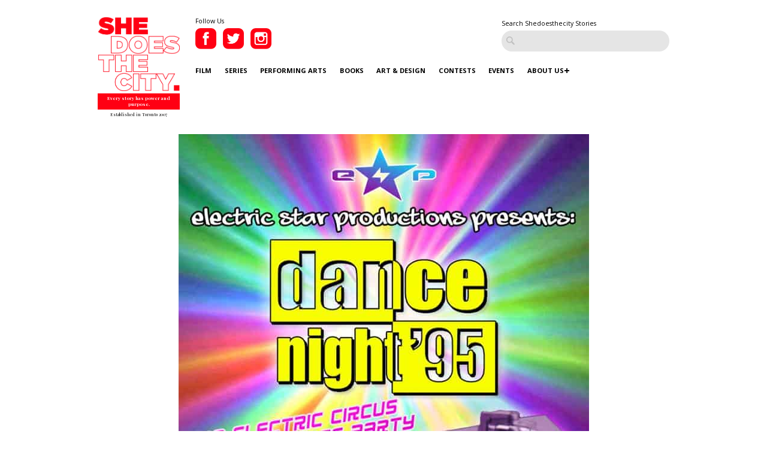

--- FILE ---
content_type: text/html; charset=UTF-8
request_url: https://www.shedoesthecity.com/toronto-hit-list-vintage-crawl-rebel-hop-dance-night-95-saddle-up-more/
body_size: 88675
content:
<!DOCTYPE html>

<head>

<meta http-equiv="Content-Type" content="text/html; charset=UTF-8" />
<meta name="viewport" content="width=device-width" />
<meta name="generator" content="WordPress 6.9" /><!-- Please leave for stats -->
<meta property="fb:admins" content="648160680" />

<meta charset="utf-8">
<meta http-equiv="X-UA-Compatible" content="IE=edge">
<meta http-equiv="Content-Type" content="text/html; charset=UTF-8" />

<meta name="generator" content="WordPress 6.9" /><!-- Please leave for stats -->

<!-- Facebook Meta Data Image -->
  <meta property="og:image" content="https://www.shedoesthecity.com/wp-content/uploads/files/2016/10/dancenight95.jpg" />

<!-- Pub Exchange  -->
<meta name="pubexchange:image" content="https://www.shedoesthecity.com/wp-content/uploads/files/2016/10/dancenight95-357x500.jpg">

<link rel="icon" href="https://www.shedoesthecity.com/wp-content/themes/sdtc-2021/images/favicon.ico">



<link rel="stylesheet" href="https://www.shedoesthecity.com/wp-content/themes/sdtc-2021/style.css" type="text/css" media="screen" />

<link rel="alternate" type="application/rss+xml" title="SheDoesTheCity RSS Feed" href="https://www.shedoesthecity.com/feed/" />
<link rel="alternate" type="application/rss+xml" title="SheDoesTheCity Comments RSS Feed" href="https://www.shedoesthecity.com/comments/feed/"  />

<link rel="pingback" href="https://www.shedoesthecity.com/xmlrpc.php" />	

<!-- Owl Carousel-->
<link rel="stylesheet" type="text/css" href="https://cdnjs.cloudflare.com/ajax/libs/OwlCarousel2/2.1.6/assets/owl.carousel.min.css">

<meta name='robots' content='index, follow, max-image-preview:large, max-snippet:-1, max-video-preview:-1' />

	<!-- This site is optimized with the Yoast SEO plugin v26.8 - https://yoast.com/product/yoast-seo-wordpress/ -->
	<title>Toronto Hit List: Vintage Crawl, Rebel Hop, Dance Night ’95, Saddle Up &amp; more!</title>
	<meta name="description" content="Good times start with the Hit List." />
	<link rel="canonical" href="https://www.shedoesthecity.com/toronto-hit-list-vintage-crawl-rebel-hop-dance-night-95-saddle-up-more/" />
	<meta property="og:locale" content="en_US" />
	<meta property="og:type" content="article" />
	<meta property="og:title" content="Toronto Hit List: Vintage Crawl, Rebel Hop, Dance Night ’95, Saddle Up &amp; more!" />
	<meta property="og:description" content="Good times start with the Hit List." />
	<meta property="og:url" content="https://www.shedoesthecity.com/toronto-hit-list-vintage-crawl-rebel-hop-dance-night-95-saddle-up-more/" />
	<meta property="og:site_name" content="SheDoesTheCity" />
	<meta property="article:publisher" content="https://www.facebook.com/SheDoesTheCity" />
	<meta property="article:published_time" content="2016-10-19T13:00:15+00:00" />
	<meta property="og:image" content="https://www.shedoesthecity.com/wp-content/uploads/files/2016/10/dancenight95.jpg" />
	<meta property="og:image:width" content="685" />
	<meta property="og:image:height" content="960" />
	<meta property="og:image:type" content="image/jpeg" />
	<meta name="author" content="Caitlyn Holroyd" />
	<meta name="twitter:card" content="summary_large_image" />
	<meta name="twitter:creator" content="@caitlynholroyd" />
	<meta name="twitter:site" content="@shedoesthecity" />
	<meta name="twitter:label1" content="Written by" />
	<meta name="twitter:data1" content="Caitlyn Holroyd" />
	<meta name="twitter:label2" content="Est. reading time" />
	<meta name="twitter:data2" content="8 minutes" />
	<script type="application/ld+json" class="yoast-schema-graph">{"@context":"https://schema.org","@graph":[{"@type":"Article","@id":"https://www.shedoesthecity.com/toronto-hit-list-vintage-crawl-rebel-hop-dance-night-95-saddle-up-more/#article","isPartOf":{"@id":"https://www.shedoesthecity.com/toronto-hit-list-vintage-crawl-rebel-hop-dance-night-95-saddle-up-more/"},"author":{"name":"Caitlyn Holroyd","@id":"https://www.shedoesthecity.com/#/schema/person/2134d50ac966aed798914f6ff5c09301"},"headline":"Toronto Hit List: Vintage Crawl, Rebel Hop, Dance Night ’95, Saddle Up &#038; more!","datePublished":"2016-10-19T13:00:15+00:00","mainEntityOfPage":{"@id":"https://www.shedoesthecity.com/toronto-hit-list-vintage-crawl-rebel-hop-dance-night-95-saddle-up-more/"},"wordCount":1563,"publisher":{"@id":"https://www.shedoesthecity.com/#organization"},"image":{"@id":"https://www.shedoesthecity.com/toronto-hit-list-vintage-crawl-rebel-hop-dance-night-95-saddle-up-more/#primaryimage"},"thumbnailUrl":"https://www.shedoesthecity.com/wp-content/uploads/files/2016/10/dancenight95.jpg","keywords":["90s Video Dance Party","All My Friends","All That","Bad News","Bowie’s Berlin","Chronologic","Clinton's","Dance","Dance Night ’95","Electric Circus","Essence Brown","Events &amp; Culture","Fam Jam","Fancy Molasses","Fast Times","Feministry","Film","Funk Off","Good Times","Hip Hop Karaoke","hit list","It’s All Good","It’s Not U It’s Me","Legends of Horror","Leslieville Flea","Loving in the Name Of","Music","My Bad","Nite Comfort","No Chill","No No Pony","Nuit Blanche","Pop Culture Trivia","Rebel Hop","Rock Steady","Saddle Up","Shadows of Motown","Shake a Tail","Shindig","Sneaky Dees","Soul Step","Super-Flea","The Boat","The Craft Dance Party","The Garrison","The Gladstone Hotel","The Ossington","The Piston","Toronto","Toronto Hit List","trivia","Turn Back Time","Vintage Crawl","Vintage Crawl Toronto","With It","X-Files 90s Halloween Party","Yacht Rock","Yes Yes Y'all"],"articleSection":["Events &amp; Culture"],"inLanguage":"en-US"},{"@type":"WebPage","@id":"https://www.shedoesthecity.com/toronto-hit-list-vintage-crawl-rebel-hop-dance-night-95-saddle-up-more/","url":"https://www.shedoesthecity.com/toronto-hit-list-vintage-crawl-rebel-hop-dance-night-95-saddle-up-more/","name":"Toronto Hit List: Vintage Crawl, Rebel Hop, Dance Night ’95, Saddle Up & more!","isPartOf":{"@id":"https://www.shedoesthecity.com/#website"},"primaryImageOfPage":{"@id":"https://www.shedoesthecity.com/toronto-hit-list-vintage-crawl-rebel-hop-dance-night-95-saddle-up-more/#primaryimage"},"image":{"@id":"https://www.shedoesthecity.com/toronto-hit-list-vintage-crawl-rebel-hop-dance-night-95-saddle-up-more/#primaryimage"},"thumbnailUrl":"https://www.shedoesthecity.com/wp-content/uploads/files/2016/10/dancenight95.jpg","datePublished":"2016-10-19T13:00:15+00:00","description":"Good times start with the Hit List.","breadcrumb":{"@id":"https://www.shedoesthecity.com/toronto-hit-list-vintage-crawl-rebel-hop-dance-night-95-saddle-up-more/#breadcrumb"},"inLanguage":"en-US","potentialAction":[{"@type":"ReadAction","target":["https://www.shedoesthecity.com/toronto-hit-list-vintage-crawl-rebel-hop-dance-night-95-saddle-up-more/"]}]},{"@type":"ImageObject","inLanguage":"en-US","@id":"https://www.shedoesthecity.com/toronto-hit-list-vintage-crawl-rebel-hop-dance-night-95-saddle-up-more/#primaryimage","url":"https://www.shedoesthecity.com/wp-content/uploads/files/2016/10/dancenight95.jpg","contentUrl":"https://www.shedoesthecity.com/wp-content/uploads/files/2016/10/dancenight95.jpg","width":685,"height":960},{"@type":"BreadcrumbList","@id":"https://www.shedoesthecity.com/toronto-hit-list-vintage-crawl-rebel-hop-dance-night-95-saddle-up-more/#breadcrumb","itemListElement":[{"@type":"ListItem","position":1,"name":"shedoesthecity","item":"https://www.shedoesthecity.com/"},{"@type":"ListItem","position":2,"name":"Toronto Hit List: Vintage Crawl, Rebel Hop, Dance Night ’95, Saddle Up &#038; more!"}]},{"@type":"WebSite","@id":"https://www.shedoesthecity.com/#website","url":"https://www.shedoesthecity.com/","name":"SheDoesTheCity","description":"Every story has power and purpose.","publisher":{"@id":"https://www.shedoesthecity.com/#organization"},"potentialAction":[{"@type":"SearchAction","target":{"@type":"EntryPoint","urlTemplate":"https://www.shedoesthecity.com/?s={search_term_string}"},"query-input":{"@type":"PropertyValueSpecification","valueRequired":true,"valueName":"search_term_string"}}],"inLanguage":"en-US"},{"@type":"Organization","@id":"https://www.shedoesthecity.com/#organization","name":"Shedoesthecity","url":"https://www.shedoesthecity.com/","logo":{"@type":"ImageObject","inLanguage":"en-US","@id":"https://www.shedoesthecity.com/#/schema/logo/image/","url":"https://www.shedoesthecity.com/wp-content/uploads/files/2021/12/sdtc-logo.png","contentUrl":"https://www.shedoesthecity.com/wp-content/uploads/files/2021/12/sdtc-logo.png","width":1233,"height":1113,"caption":"Shedoesthecity"},"image":{"@id":"https://www.shedoesthecity.com/#/schema/logo/image/"},"sameAs":["https://www.facebook.com/SheDoesTheCity","https://x.com/shedoesthecity","https://www.instagram.com/shedoesthecity/","https://www.linkedin.com/company/shedoesthecity/","https://www.pinterest.ca/shedoesthecity/","https://www.youtube.com/channel/UC2HhMAPO5dvsTd1zwGK4nOg"]},{"@type":"Person","@id":"https://www.shedoesthecity.com/#/schema/person/2134d50ac966aed798914f6ff5c09301","name":"Caitlyn Holroyd","image":{"@type":"ImageObject","inLanguage":"en-US","@id":"https://www.shedoesthecity.com/#/schema/person/image/","url":"https://secure.gravatar.com/avatar/b0fbcfb75fd5b7ac66c9ff4ce77105e0ae7f46a6c759f5e609f7ea39176874c5?s=96&d=mm&r=g","contentUrl":"https://secure.gravatar.com/avatar/b0fbcfb75fd5b7ac66c9ff4ce77105e0ae7f46a6c759f5e609f7ea39176874c5?s=96&d=mm&r=g","caption":"Caitlyn Holroyd"},"description":"After growing up in a series of small towns and villages, Caitlyn moved to Toronto in pursuit of a Bachelor of Journalism from Ryerson University. She's been writing for She Does the City since 2009 and covers all things arts and nightlife - from the weekly Toronto Hit List to party picks and playlists. She has a soft spot for: animals of all kinds, cheeses of all kinds, dad rock, hockey, dancing, 90s nostalgia, Texas, coffee and, of course, the written word. She has also worked as Social Media Editor for the Ryersonian and Sports Intern and freelance writer for the Toronto Sun.","sameAs":["https://x.com/caitlynholroyd"],"url":"https://www.shedoesthecity.com/author/caitlyn-holroyd/"}]}</script>
	<!-- / Yoast SEO plugin. -->


<link rel="alternate" title="oEmbed (JSON)" type="application/json+oembed" href="https://www.shedoesthecity.com/wp-json/oembed/1.0/embed?url=https%3A%2F%2Fwww.shedoesthecity.com%2Ftoronto-hit-list-vintage-crawl-rebel-hop-dance-night-95-saddle-up-more%2F" />
<link rel="alternate" title="oEmbed (XML)" type="text/xml+oembed" href="https://www.shedoesthecity.com/wp-json/oembed/1.0/embed?url=https%3A%2F%2Fwww.shedoesthecity.com%2Ftoronto-hit-list-vintage-crawl-rebel-hop-dance-night-95-saddle-up-more%2F&#038;format=xml" />
<style id='wp-img-auto-sizes-contain-inline-css' type='text/css'>
img:is([sizes=auto i],[sizes^="auto," i]){contain-intrinsic-size:3000px 1500px}
/*# sourceURL=wp-img-auto-sizes-contain-inline-css */
</style>
<link rel='stylesheet' id='sbi_styles-css' href='https://www.shedoesthecity.com/wp-content/plugins/instagram-feed/css/sbi-styles.min.css?ver=6.10.0' type='text/css' media='all' />
<style id='wp-emoji-styles-inline-css' type='text/css'>

	img.wp-smiley, img.emoji {
		display: inline !important;
		border: none !important;
		box-shadow: none !important;
		height: 1em !important;
		width: 1em !important;
		margin: 0 0.07em !important;
		vertical-align: -0.1em !important;
		background: none !important;
		padding: 0 !important;
	}
/*# sourceURL=wp-emoji-styles-inline-css */
</style>
<style id='wp-block-library-inline-css' type='text/css'>
:root{--wp-block-synced-color:#7a00df;--wp-block-synced-color--rgb:122,0,223;--wp-bound-block-color:var(--wp-block-synced-color);--wp-editor-canvas-background:#ddd;--wp-admin-theme-color:#007cba;--wp-admin-theme-color--rgb:0,124,186;--wp-admin-theme-color-darker-10:#006ba1;--wp-admin-theme-color-darker-10--rgb:0,107,160.5;--wp-admin-theme-color-darker-20:#005a87;--wp-admin-theme-color-darker-20--rgb:0,90,135;--wp-admin-border-width-focus:2px}@media (min-resolution:192dpi){:root{--wp-admin-border-width-focus:1.5px}}.wp-element-button{cursor:pointer}:root .has-very-light-gray-background-color{background-color:#eee}:root .has-very-dark-gray-background-color{background-color:#313131}:root .has-very-light-gray-color{color:#eee}:root .has-very-dark-gray-color{color:#313131}:root .has-vivid-green-cyan-to-vivid-cyan-blue-gradient-background{background:linear-gradient(135deg,#00d084,#0693e3)}:root .has-purple-crush-gradient-background{background:linear-gradient(135deg,#34e2e4,#4721fb 50%,#ab1dfe)}:root .has-hazy-dawn-gradient-background{background:linear-gradient(135deg,#faaca8,#dad0ec)}:root .has-subdued-olive-gradient-background{background:linear-gradient(135deg,#fafae1,#67a671)}:root .has-atomic-cream-gradient-background{background:linear-gradient(135deg,#fdd79a,#004a59)}:root .has-nightshade-gradient-background{background:linear-gradient(135deg,#330968,#31cdcf)}:root .has-midnight-gradient-background{background:linear-gradient(135deg,#020381,#2874fc)}:root{--wp--preset--font-size--normal:16px;--wp--preset--font-size--huge:42px}.has-regular-font-size{font-size:1em}.has-larger-font-size{font-size:2.625em}.has-normal-font-size{font-size:var(--wp--preset--font-size--normal)}.has-huge-font-size{font-size:var(--wp--preset--font-size--huge)}.has-text-align-center{text-align:center}.has-text-align-left{text-align:left}.has-text-align-right{text-align:right}.has-fit-text{white-space:nowrap!important}#end-resizable-editor-section{display:none}.aligncenter{clear:both}.items-justified-left{justify-content:flex-start}.items-justified-center{justify-content:center}.items-justified-right{justify-content:flex-end}.items-justified-space-between{justify-content:space-between}.screen-reader-text{border:0;clip-path:inset(50%);height:1px;margin:-1px;overflow:hidden;padding:0;position:absolute;width:1px;word-wrap:normal!important}.screen-reader-text:focus{background-color:#ddd;clip-path:none;color:#444;display:block;font-size:1em;height:auto;left:5px;line-height:normal;padding:15px 23px 14px;text-decoration:none;top:5px;width:auto;z-index:100000}html :where(.has-border-color){border-style:solid}html :where([style*=border-top-color]){border-top-style:solid}html :where([style*=border-right-color]){border-right-style:solid}html :where([style*=border-bottom-color]){border-bottom-style:solid}html :where([style*=border-left-color]){border-left-style:solid}html :where([style*=border-width]){border-style:solid}html :where([style*=border-top-width]){border-top-style:solid}html :where([style*=border-right-width]){border-right-style:solid}html :where([style*=border-bottom-width]){border-bottom-style:solid}html :where([style*=border-left-width]){border-left-style:solid}html :where(img[class*=wp-image-]){height:auto;max-width:100%}:where(figure){margin:0 0 1em}html :where(.is-position-sticky){--wp-admin--admin-bar--position-offset:var(--wp-admin--admin-bar--height,0px)}@media screen and (max-width:600px){html :where(.is-position-sticky){--wp-admin--admin-bar--position-offset:0px}}
/*wp_block_styles_on_demand_placeholder:6970dc60756a8*/
/*# sourceURL=wp-block-library-inline-css */
</style>
<style id='classic-theme-styles-inline-css' type='text/css'>
/*! This file is auto-generated */
.wp-block-button__link{color:#fff;background-color:#32373c;border-radius:9999px;box-shadow:none;text-decoration:none;padding:calc(.667em + 2px) calc(1.333em + 2px);font-size:1.125em}.wp-block-file__button{background:#32373c;color:#fff;text-decoration:none}
/*# sourceURL=/wp-includes/css/classic-themes.min.css */
</style>
<link rel='stylesheet' id='contact-form-7-css' href='https://www.shedoesthecity.com/wp-content/plugins/contact-form-7/includes/css/styles.css?ver=5.8' type='text/css' media='all' />
<script type="text/javascript" src="https://www.shedoesthecity.com/wp-content/themes/sdtc-2021/js/jquery.min.js?ver=3.5.1" id="jquery-js"></script>
<script type="text/javascript" id="my_loadmore-js-extra">
/* <![CDATA[ */
var misha_loadmore_params = {"ajaxurl":"https://www.shedoesthecity.com/wp-admin/admin-ajax.php","posts":"{\"page\":0,\"name\":\"toronto-hit-list-vintage-crawl-rebel-hop-dance-night-95-saddle-up-more\",\"error\":\"\",\"m\":\"\",\"p\":0,\"post_parent\":\"\",\"subpost\":\"\",\"subpost_id\":\"\",\"attachment\":\"\",\"attachment_id\":0,\"pagename\":\"\",\"page_id\":0,\"second\":\"\",\"minute\":\"\",\"hour\":\"\",\"day\":0,\"monthnum\":0,\"year\":0,\"w\":0,\"category_name\":\"\",\"tag\":\"\",\"cat\":\"\",\"tag_id\":\"\",\"author\":\"\",\"author_name\":\"\",\"feed\":\"\",\"tb\":\"\",\"paged\":0,\"meta_key\":\"\",\"meta_value\":\"\",\"preview\":\"\",\"s\":\"\",\"sentence\":\"\",\"title\":\"\",\"fields\":\"all\",\"menu_order\":\"\",\"embed\":\"\",\"category__in\":[],\"category__not_in\":[],\"category__and\":[],\"post__in\":[],\"post__not_in\":[],\"post_name__in\":[],\"tag__in\":[],\"tag__not_in\":[],\"tag__and\":[],\"tag_slug__in\":[],\"tag_slug__and\":[],\"post_parent__in\":[],\"post_parent__not_in\":[],\"author__in\":[],\"author__not_in\":[],\"search_columns\":[],\"ignore_sticky_posts\":false,\"suppress_filters\":false,\"cache_results\":true,\"update_post_term_cache\":true,\"update_menu_item_cache\":false,\"lazy_load_term_meta\":true,\"update_post_meta_cache\":true,\"post_type\":\"\",\"posts_per_page\":9,\"nopaging\":false,\"comments_per_page\":\"50\",\"no_found_rows\":false,\"order\":\"DESC\"}","current_page":"1","max_page":"0"};
//# sourceURL=my_loadmore-js-extra
/* ]]> */
</script>
<script type="text/javascript" src="https://www.shedoesthecity.com/wp-content/themes/sdtc-2021/js/myloadmore.js?ver=6.9" id="my_loadmore-js"></script>
<link rel="https://api.w.org/" href="https://www.shedoesthecity.com/wp-json/" /><link rel="alternate" title="JSON" type="application/json" href="https://www.shedoesthecity.com/wp-json/wp/v2/posts/104093" /><link rel="EditURI" type="application/rsd+xml" title="RSD" href="https://www.shedoesthecity.com/xmlrpc.php?rsd" />
<link rel='shortlink' href='https://www.shedoesthecity.com/?p=104093' />
<script type="text/javascript">
(function(url){
	if(/(?:Chrome\/26\.0\.1410\.63 Safari\/537\.31|WordfenceTestMonBot)/.test(navigator.userAgent)){ return; }
	var addEvent = function(evt, handler) {
		if (window.addEventListener) {
			document.addEventListener(evt, handler, false);
		} else if (window.attachEvent) {
			document.attachEvent('on' + evt, handler);
		}
	};
	var removeEvent = function(evt, handler) {
		if (window.removeEventListener) {
			document.removeEventListener(evt, handler, false);
		} else if (window.detachEvent) {
			document.detachEvent('on' + evt, handler);
		}
	};
	var evts = 'contextmenu dblclick drag dragend dragenter dragleave dragover dragstart drop keydown keypress keyup mousedown mousemove mouseout mouseover mouseup mousewheel scroll'.split(' ');
	var logHuman = function() {
		if (window.wfLogHumanRan) { return; }
		window.wfLogHumanRan = true;
		var wfscr = document.createElement('script');
		wfscr.type = 'text/javascript';
		wfscr.async = true;
		wfscr.src = url + '&r=' + Math.random();
		(document.getElementsByTagName('head')[0]||document.getElementsByTagName('body')[0]).appendChild(wfscr);
		for (var i = 0; i < evts.length; i++) {
			removeEvent(evts[i], logHuman);
		}
	};
	for (var i = 0; i < evts.length; i++) {
		addEvent(evts[i], logHuman);
	}
})('//www.shedoesthecity.com/?wordfence_lh=1&hid=150A1DF3E99EEBF32735168B34C60C20');
</script><script defer="" src="https://cdn.tpdads.com/configs/shedoesthecity.js"></script>
<style>
	@media screen and (min-width: 770px) {
		#dsk-banner-ad-b {
			min-height: 90px;
		}
	}
	#tpd-logo-container {
		display: none !important;
	}
</style><link rel="Shortcut Icon" type="image/x-icon" href="images/favicon.ico" /><style id="wpforms-css-vars-root">
				:root {
					--wpforms-field-border-radius: 3px;
--wpforms-field-background-color: #ffffff;
--wpforms-field-border-color: rgba( 0, 0, 0, 0.25 );
--wpforms-field-text-color: rgba( 0, 0, 0, 0.7 );
--wpforms-label-color: rgba( 0, 0, 0, 0.85 );
--wpforms-label-sublabel-color: rgba( 0, 0, 0, 0.55 );
--wpforms-label-error-color: #d63637;
--wpforms-button-border-radius: 3px;
--wpforms-button-background-color: #066aab;
--wpforms-button-text-color: #ffffff;
--wpforms-field-size-input-height: 43px;
--wpforms-field-size-input-spacing: 15px;
--wpforms-field-size-font-size: 16px;
--wpforms-field-size-line-height: 19px;
--wpforms-field-size-padding-h: 14px;
--wpforms-field-size-checkbox-size: 16px;
--wpforms-field-size-sublabel-spacing: 5px;
--wpforms-field-size-icon-size: 1;
--wpforms-label-size-font-size: 16px;
--wpforms-label-size-line-height: 19px;
--wpforms-label-size-sublabel-font-size: 14px;
--wpforms-label-size-sublabel-line-height: 17px;
--wpforms-button-size-font-size: 17px;
--wpforms-button-size-height: 41px;
--wpforms-button-size-padding-h: 15px;
--wpforms-button-size-margin-top: 10px;

				}
			</style>
</head>

<script type="text/javascript">
var homeUrl = 'https://www.shedoesthecity.com';
var templateUrl = 'https://www.shedoesthecity.com/wp-content/themes/sdtc-2021';
</script>

<body>

  <section class="signup-popover">
	<div class="large-4 columns sign-up">
		<div class="logo">
			<img src="https://www.shedoesthecity.com/wp-content/themes/sdtc-2021/images/logo-footer.png" alt="Shedoesthecity Logo">
		</div>
		<h2>Sign Up</h2>
		<p>Subscribe to our newsletter for Toronto art happenings, film screenings, book launches, and more! </p>
		<div>
		   <form class="ml-block-form" action="https://static.mailerlite.com/webforms/submit/f8p6f5" data-code="f8p6f5" method="post" target="_blank">

<input aria-label="email" aria-required="true" type="email" class="form-control" data-inputmask="" name="fields[email]" placeholder="Your Email Address..." autocomplete="email">

<input type="hidden" name="ml-submit" value="1">
<input type="submit" class="primary" value="Subscribe">
<input type="hidden" name="anticsrf" value="true">

</form>

<div class="ml-form-successBody row-success" style="display:none">
<h4>Thank you!</h4>
<p>You have successfully joined our subscriber list.</p>
</div>

<script>
  function ml_webform_success_3675859(){var r=ml_jQuery||jQuery;r(".ml-subscribe-form-3675859 .row-success").show(),r(".ml-subscribe-form-3675859 .row-form").hide()}
</script>
<img src="https://track.mailerlite.com/webforms/o/3675859/f8p6f5?v1614867640" width="1" height="1" style="max-width:1px;max-height:1px;visibility:hidden;padding:0;margin:0;display:block" alt="." border="0">
<script src="https://static.mailerlite.com/js/w/webforms.min.js?v42b571e293fbe042bc115150134382c9" type="text/javascript"></script>		</div>
		<div><a class="close-signup">No Thanks</a></div>
		<small>Every Story Has Power and Purpose</small>
	</div>

	<div class="large-8 columns" style="background-image:url('https://www.shedoesthecity.com/wp-content/uploads/files/2021/03/Website-Box.png');">
		
	</div>

</section>
	<header>
    <div class="row">
      <div class="logo large-2 small-4 column">
         <a href="https://www.shedoesthecity.com">
              <img src="https://www.shedoesthecity.com/wp-content/themes/sdtc-2021/images/logo.png" alt="Shedoesthecity Logo">
          </a>
          <span class="tagline">Every story has power and purpose.</span>
          <span class="est">Established in Toronto 2007</span>
      </div>

      <div class="large-10 column hide-for-mobile">
        <div class="social">
          <small>Follow Us</small>
          <a href="https://www.facebook.com/SheDoesTheCity" class="social-link" target="_blank">
            <img src="https://www.shedoesthecity.com/wp-content/themes/sdtc-2021/images/facebook-icon.png" alt="Facebook">          
          </a>
          <a href="https://twitter.com/shedoesthecity" class="social-link" target="_blank">
            <img src="https://www.shedoesthecity.com/wp-content/themes/sdtc-2021/images/twitter-icon.png" alt="Twitter">          
          </a>
          <a href="https://instagram.com/shedoesthecity" class="social-link" target="_blank">
            <img src="https://www.shedoesthecity.com/wp-content/themes/sdtc-2021/images/instagram-icon.png" alt="Instagram">          
          </a>                
          <div class="clearfix"></div>
       </div>

      <form method="get" id="searchform" action="https://www.shedoesthecity.com/" class="hide-for-mobile">
        <small>Search Shedoesthecity Stories</small>
        <input type="text" value="" placeholder="" id="s" name="s">
        <input type="submit" id="searchsubmit" value="Search" class="btn hide" />
      </form>

       <div class="clearfix"></div>

      <nav id="main-nav">
          <div class="menu-2021-menu-container"><ul id="menu-2021-menu" class="menu"><li id="menu-item-145072" class="menu-item menu-item-type-taxonomy menu-item-object-category menu-item-145072"><a href="https://www.shedoesthecity.com/category/film/">Film</a></li>
<li id="menu-item-145076" class="menu-item menu-item-type-taxonomy menu-item-object-category menu-item-145076"><a href="https://www.shedoesthecity.com/category/series/">Series</a></li>
<li id="menu-item-145074" class="menu-item menu-item-type-taxonomy menu-item-object-category menu-item-145074"><a href="https://www.shedoesthecity.com/category/performing-arts/">Performing Arts</a></li>
<li id="menu-item-145069" class="menu-item menu-item-type-taxonomy menu-item-object-category menu-item-145069"><a href="https://www.shedoesthecity.com/category/books/">Books</a></li>
<li id="menu-item-145068" class="menu-item menu-item-type-taxonomy menu-item-object-category menu-item-145068"><a href="https://www.shedoesthecity.com/category/art-design/">Art &amp; Design</a></li>
<li id="menu-item-145070" class="menu-item menu-item-type-taxonomy menu-item-object-category menu-item-145070"><a href="https://www.shedoesthecity.com/category/contest/">Contests</a></li>
<li id="menu-item-145071" class="menu-item menu-item-type-taxonomy menu-item-object-category current-post-ancestor current-menu-parent current-post-parent menu-item-145071"><a href="https://www.shedoesthecity.com/category/events-culture/">Events</a></li>
<li id="menu-item-145077" class="menu-item menu-item-type-post_type menu-item-object-page menu-item-has-children menu-item-145077"><a href="https://www.shedoesthecity.com/about-us/">About Us</a>
<ul class="sub-menu">
	<li id="menu-item-145091" class="menu-item menu-item-type-post_type menu-item-object-page menu-item-145091"><a href="https://www.shedoesthecity.com/pitch-us/">Pitch Us!</a></li>
	<li id="menu-item-145231" class="menu-item menu-item-type-post_type menu-item-object-page menu-item-145231"><a href="https://www.shedoesthecity.com/new-voices-fund/">New Voices Fund</a></li>
</ul>
</li>
</ul></div> 
      </nav>


      

      </div><!--.large-10 column -->


      <div class="mobile-menu">
        <div class="patty"></div>
      </div>
      <nav id="mobile-nav">
          <div class="logo large-2 small-4 column">
            <a href="https://www.shedoesthecity.com">
              <img src="https://www.shedoesthecity.com/wp-content/themes/sdtc-2021/images/logo-footer.png" alt="Shedoesthecity Logo">
          </a>
          <span class="tagline">Every story has power and purpose.</span>
          </div>

          <form method="get" id="searchform" action="https://www.shedoesthecity.com/">
                <input type="text" value="" placeholder="Search" id="s" name="s">
                <input type="submit" id="searchsubmit" value="Search" class="btn hide" />
          </form>

          <div class="menu-2021-menu-container"><ul id="menu-2021-menu-1" class="menu"><li class="menu-item menu-item-type-taxonomy menu-item-object-category menu-item-145072"><a href="https://www.shedoesthecity.com/category/film/">Film</a></li>
<li class="menu-item menu-item-type-taxonomy menu-item-object-category menu-item-145076"><a href="https://www.shedoesthecity.com/category/series/">Series</a></li>
<li class="menu-item menu-item-type-taxonomy menu-item-object-category menu-item-145074"><a href="https://www.shedoesthecity.com/category/performing-arts/">Performing Arts</a></li>
<li class="menu-item menu-item-type-taxonomy menu-item-object-category menu-item-145069"><a href="https://www.shedoesthecity.com/category/books/">Books</a></li>
<li class="menu-item menu-item-type-taxonomy menu-item-object-category menu-item-145068"><a href="https://www.shedoesthecity.com/category/art-design/">Art &amp; Design</a></li>
<li class="menu-item menu-item-type-taxonomy menu-item-object-category menu-item-145070"><a href="https://www.shedoesthecity.com/category/contest/">Contests</a></li>
<li class="menu-item menu-item-type-taxonomy menu-item-object-category current-post-ancestor current-menu-parent current-post-parent menu-item-145071"><a href="https://www.shedoesthecity.com/category/events-culture/">Events</a></li>
<li class="menu-item menu-item-type-post_type menu-item-object-page menu-item-has-children menu-item-145077"><a href="https://www.shedoesthecity.com/about-us/">About Us</a>
<ul class="sub-menu">
	<li class="menu-item menu-item-type-post_type menu-item-object-page menu-item-145091"><a href="https://www.shedoesthecity.com/pitch-us/">Pitch Us!</a></li>
	<li class="menu-item menu-item-type-post_type menu-item-object-page menu-item-145231"><a href="https://www.shedoesthecity.com/new-voices-fund/">New Voices Fund</a></li>
</ul>
</li>
</ul></div>
        <div class="social">
          <small>Follow Us</small>
          <a href="https://www.facebook.com/SheDoesTheCity" class="social-link" target="_blank">
            <img src="https://www.shedoesthecity.com/wp-content/themes/sdtc-2021/images/facebook-icon-mobile.png" alt="Facebook">          
          </a>
          <a href="https://twitter.com/shedoesthecity" class="social-link" target="_blank">
            <img src="https://www.shedoesthecity.com/wp-content/themes/sdtc-2021/images/twitter-icon-mobile.png" alt="Twitter">          
          </a>
          <a href="https://instagram.com/shedoesthecity" class="social-link" target="_blank">
            <img src="https://www.shedoesthecity.com/wp-content/themes/sdtc-2021/images/instagram-icon-mobile.png" alt="Instagram">          
          </a>                
          <div class="clearfix"></div>
       </div>
         

         
      </nav>
      <div class="clearfix"></div>
    </div><!--/.row-->
  </header>




	<section class="blog-single">
		<div class="row">
			<div class="post-image"><div class="bialty-container"><img width="685" height="960" src="https://www.shedoesthecity.com/wp-content/uploads/files/2016/10/dancenight95.jpg" class="attachment-full size-full wp-post-image" alt="" decoding="async" fetchpriority="high" srcset="https://www.shedoesthecity.com/wp-content/uploads/files/2016/10/dancenight95.jpg 685w, https://www.shedoesthecity.com/wp-content/uploads/files/2016/10/dancenight95-571x800.jpg 571w, https://www.shedoesthecity.com/wp-content/uploads/files/2016/10/dancenight95-357x500.jpg 357w, https://www.shedoesthecity.com/wp-content/uploads/files/2016/10/dancenight95-500x701.jpg 500w, https://www.shedoesthecity.com/wp-content/uploads/files/2016/10/dancenight95-250x350.jpg 250w" sizes="(max-width: 685px) 100vw, 685px"></div>
</div>
			<div class="post-caption">   
    
    
    
    </div>
			
			<div class="large-3 columns hide-for-mobile">
								 <div class="quote">
    
   	
</div>			</div>
			

			<div class="large-9 columns">
				<small class="category"><a href="https://www.shedoesthecity.com/category/events-culture/" rel="category tag">Events &amp; Culture</a></small>	
				<h1>Toronto Hit List: Vintage Crawl, Rebel Hop, Dance Night ’95, Saddle Up &#038; more!</h1>

				<div class="post-date"><span class="author">
	    Caitlyn Holroyd</span> October 19, 2016</div>			

				<div class="post-content"><div class="bialty-container"><p>October 19th-30th <strong>Legends of Horror @ Casa Loma, 1 Austin Terrace.</strong> Experience an immersive theatrical interpretation of all of the classic horror figures as you go take part in a one hour, 1.5 km self-guided walk through the bowels of the historic castle. $40 in <a href="https://legendsofhorror.ca/events/">advance</a>, $45 at the door.</p>
<p><strong>WEDNESDAY</strong></p>
<p>7 pm <strong>Music Bingo @ The Gladstone Hotel, 1214 Queen St. W.</strong> A FREE weekly event combining the love of music with the traditional bingo format. Each player receives a Music Bingo card which consists of an assortment of songs. Instead of calling out numbers, they play the music! Singing along encouraged.</p>
<p><strong>THURSDAY</strong></p>
<p>5 pm <strong>Vintage Crawl Toronto @ various locations.</strong> Shop vintage from Kensington Market to Parkdale, and Gerrard East to Little Italy! With vintage stores specializing in housewares, menswear, womenswear, and more &ndash; there&rsquo;s something for every vintage shopper. Full list of participating stores <a href="https://www.facebook.com/events/1071277916320338/">here</a>. Until 10 pm.</p>
<p>10 pm <strong>Sore Hands, Hidden Tears @ The Ossington, 61 Ossington Ave.</strong> Gripe about the people in your life and drown your tears until you feel like picking yourself off the barstool to create new regrets, pain, and suffering. There&rsquo;ll be a soundtrack of classic country to help you along.</p>
<p>10 pm <strong>Get Lo @ Clinton&rsquo;s, 693 Bloor St. W.</strong> Bangs &amp; Blush bring you the ULTIMATE &rsquo;90s til now dance party, GET LO! They&rsquo;ll be playing all the shit you wanna hear from the &rsquo;90s to today.</p>
<p><strong>FRIDAY</strong></p>
<p>7 pm <strong>#FNLROM: Fashion Night @ Royal Ontario Museum, 100 Queen&rsquo;s Park.</strong> Celebrate the fabulous world of fashion! Immerse yourself in the ROM&rsquo;s collections, and meet local designers at #FNLROM. $15 tickets available <a href="http://www.rom.on.ca/en/whats-on/fnlrom-fashion">online</a> and at the door.</p>
<p>8 pm <strong>Pancakes &amp; Booze Art Show @ The Opera House, 737 Queen St. E.</strong> Toronto&rsquo;s largest underground art show, featuring 100+ artists, FREE pancake bar, live audio and visual performances, body painting, art battles, and more! $13 VIP skip-the-line passes available <a href="http://www.brownpapertickets.com/event/2606141">online</a>, $10 at the door.</p>
<p>10 pm <strong>Rebel Hop @ The Piston, 937 Bloor St. W.</strong> Rebel Hop is back for yet another hot night of funk, soul, reggae, dancehall, hip-hop, and Motown &ndash; music guaranteed to make you sweat. DJs Gramera and Linx on the decks.</p>
<p>10 pm <strong>Gone Wild @ Handlebar, 159 Augusta Ave.</strong> Friday&rsquo;s GONE WILD a.k.a. The Blitzkrief Slop a.k.a. garage, soul, &rsquo;60s trash, rock &lsquo;n&rsquo; roll, all on vinyl. With DJ Derek.</p>
<p>10 pm <strong>Shadows of Motown @ The Boat, 158 Augusta Ave.</strong> Shadows of Motown is a dance party that plays the biggest and best Motown, doo wop, booty shakin&rsquo; hits! With DJs Slater, Well Said, and Ty. $5.</p>
<p>10 pm <strong>Bare @ The Shop under Parts &amp; Labour, 1566 Queen St. W.</strong> Lose your inhibitions and take a walk on the wild side. DJs HRLD, Sada, and Sayyzon play rap, hip-hop, future sounds, RnB, house, and reggae. $5.</p>
<p>10 pm <strong>Girl &amp; Boy 90s Dance Party @ Clinton&rsquo;s, 693 Bloor St. W.</strong> A pulsating dance party rocking the retro sounds of the 1990s! All your favourite dance, pop, hip-hop, R&amp;B, and so on and so on and so on. $5.</p>
<p>10 pm <strong>Renaissance: All &rsquo;90s @ DW Alexander, 19 Church St.</strong> ALL nineties. ALL Night. Featuring Renaissance resident Mista Jiggz playing a mix of RnB, hip-hop, reggae, house, pop, rock, and more. No cover, but guestlist is recommended (email <a href="mailto:info@dwalexander.com">info@dwalexander.com</a>).</p>
<p>10 pm <strong>Yes Yes Y&rsquo;all @ Nest, 423 College St.</strong> The hottest, sweatiest, busiest queer hip-hop/dancehall/RnB jam around! Vybz meets A$AP meets Kendrick meets Cham meets Foxy meets Ciara. New Jersey&rsquo;s MikeQ joins the YYY Crew this month. $10.</p>
<p>10 pm <strong>Kareem The Dream @ The Ossington, 61 Ossington Ave.</strong> The ultimate smooth party groove. Hip-hop, dancehall, soul, RnB &ndash; everything you need.</p>
<p>10 pm <strong>Lab.our presents Thomas Cox @ Bambi&rsquo;s, 1265 Dundas St. W.</strong> Pittsburgh&rsquo;s Thomas Cox has been crafting dancefloor gems since 2011, and releasing choice artists as head of Love What You Feel records. Basic Soul Unit and J-UL will warm things up right. $5.</p>
<p>11 pm <strong>Get Good @ The Drake Underground, 1150 Queen St. W.</strong> Diggy The DJ (Down With Webster) plays all your favourite bangers. $10.</p>
<p><strong>SATURDAY</strong></p>
<p>10:30 am <strong>&ldquo;Mystical Landscapes: Masterpieces by Monet, van Gogh and more&rdquo; Opening @ Art Gallery of Ontario, 317 Dundas St. W.</strong> The world debut of &ldquo;Mystical Landscapes: Masterpieces from Monet, van Gogh and more,&rdquo; the first exhibition of its kind to consider the intersection of art, nature and mysticism that lies behind some of the most beloved works of Western art. Accompany 36 artists from 15 countries &ndash; including Claude Monet, Vincent van Gogh, Paul Gauguin, Edvard Munch, James McNeill Whistler and Georgia O&rsquo;Keeffe &ndash; on their spiritual journeys through nature. Until January 29th. Tickets available <a href="https://tickets.ago.net/index.aro?">online</a>.</p>
<p>11 am <strong>Fall Uber-SWAP @ Eastminster United Church, 310 Danforth Ave.</strong> Edit your closets and trade your best fall appropriate cast-offs with other stylish scavengers at the 20th Uber-SWAP event! Here&rsquo;s how it works: bring your stash of in-season clothing and accessories (sweaters, dresses, jackets, skirts, pants, etc.) to the advance drop-off (October 19th from 5-7 pm in the basement of Eastminster United) or at 10 am the day of, and get ready to swap. Minimum of 12 approved items per person to participate (aim to bring 15+ items, as not everything is accepted). More details <a href="https://www.facebook.com/events/1781723202101026/">here</a>. Until 2 pm. $10.</p>
<p>10 pm <strong>Dance Night &rsquo;95: An Electric Circus Experience @ ROUND Venue, 152-A Augusta Ave.</strong> Dance Night &rsquo;95 takes you back to the decade of dance in the city of love &ndash; back to the age of Electric Circus, Much Dance compilations, Pirate Radio, RPM at the foot of Jarvis, Energy 108, raves, dancing, and energy. DJs Shok, Paul Savage, Davide Ferrara, Fraktl, DTM, and Heersink playing the best in eurodance, trance, electronica, house, techno, and everything in between.</p>
<p>10 pm <strong>Saddle Up @ Owl&rsquo;s Club, 847 Dovercourt Rd.</strong> Come to the Owl&rsquo;s Club, a real legion in the heart of Toronto, and scuff up the floor to the sounds of Dolly, Willie, Loretta, and the rest of your honky-tonk favourites. You don&rsquo;t need to know any two-step moves &ndash; they play all the good tunes, and only the best of the bad ones. No bro country! $5 (bar is cash only).</p>
<p>10 pm <strong>69 Side of Love @ Lucky Shrike, 850 Dundas St. W.</strong> Dark Trip Dave Spinning non-stop soul, funk, dance, and disco on vinyl. Come get freaky!</p>
<p>10 pm <strong>Cold Shoulder @ The Shop under Parts &amp; Labour, 1566 Queen St. W.</strong> Famous Players and Patrick McGuire playing rap music from 1992 to 2017. $5.</p>
<p>10 pm <strong>Hey Girl Hey @ The Steady, 1051 Bloor St. W.</strong> Do Saturday night right with a hip-hop and R&amp;B dance party for queers! DJ Orange Pekoe playing your fav all-female jams + Drag-Queen-in-Residence Beardonc&eacute; keeping it CrazySexyCool. Free before 11 pm, $5 after.</p>
<p>10 pm <strong>Beam Me Up: &Eacute;dition Sp&eacute;ciale @ The Piston, 937 Bloor St. W.</strong> Let the Beam Me Up residents A Digital Needle and Cyclist take you for a ride with &Eacute;dition Sp&eacute;ciale, a trip around the world of disco! Dive into disco from Suriname, Brazil, Turkey, C&ocirc;te d&rsquo;Ivoire, Nigeria, the UK, Jamaica, Cameroon, Mexico, Cuba, and beyond.</p>
<p>10 pm <strong>Shake, Rattle &amp; Roll @ Clinton&rsquo;s, 693 Bloor St. W.</strong> The Bangs &amp; Blush ladies roll out all the hip shakers and baby makers from the &rsquo;50s and &rsquo;60s for you to drink, dance, and get messy to. $5 with student ID, $10 without.</p>
<p>10 pm <strong>Supernatural: 2000s Halloween Dance Party @ Sneaky Dee&rsquo;s, 431 College St.</strong> For one night only, Sneaky Dee&rsquo;s becomes the Roadhouse. Join the hunt and choose your side for a night of 2000s hits and classic supernatural favourites. $5 advance tickets available <a href="https://www.ticketfly.com/purchase/event/1336517?utm_medium=bks">online</a> (includes line bypass).</p>
<p>10 pm <strong>In Touch @ The Ossington, 61 Ossington Ave.</strong> Get in touch with your party self. DJ Andrea Winkler spinning everything guaranteed to move your ass.</p>
<p>10 pm <strong>F&rsquo;unreal @ The Boat, 158 Augusta Ave.</strong> Music for your dancing pleasure with pals Well Said, Slater, L-Sos, Kek, and Ty. $5.</p>
<p>10 pm <strong>Willie Burns @ Bambi&rsquo;s, 1265 Dundas St. W.</strong> Willie Burns has been around for years, deejaying as Speculator and producing as Grackle, Black Deer and many other aliases; hosting a weekly radio show (WTBS); managing the infamous record digging spot known as The Thing in Brooklyn; and running W.T. Records. $10 before midnight, $15 after.</p>
<p>11 pm <strong>Forward @ The Drake Underground, 1150 Queen St. W.</strong> Selectors Jay Jolliffe and DJ Kicks come with crates chock full of forward-thinking hip-hop, RnB, and dancehall &ndash; but it&rsquo;s not just about bringing the brand new, it&rsquo;s about bringing the unexpected. Come get sweaty on the dancefloor while the DJs take you on a ride through genres, tempos, and eras. $10.</p>
<p><strong>SUNDAY</strong></p>
<p>10 am <strong>Gladstone Flea @ The Gladstone Hotel, 1214 Queen St. W.</strong> It&rsquo;s back to fall jackets and leather boots &ndash; you know what that means? It&rsquo;s time to put on your favourite cardy, grab a pumpkin spice latte, and stroll down Queen West to the Gladstone Hotel for a fall/winter flea market (only the best kind). Until 4 pm.</p>
<p>1 pm <strong>Dogtoberfest @ Henderson Brewing Co., 128-A Sterling Rd.</strong> Grab your hund and lederhosen and come celebrate! Join Get Leashed &amp; Company and Henderson Brewing Co. for an afternoon of craft beer, live entertainment, special surprises, and festive food truck fare. Friendly, leashed dogs welcome. Dog park etiquette applies. Petless humans welcome, too! Until 4 pm.</p>
<p>3 pm <strong>Super-Flea Every Sunday Flea Market Party @ Super Wonder Gallery, 876 Bloor St. W.</strong> Shop rad stuff and PARTY! Over 35 vintage and one-of-a-kind vendors, yummy foods, live music and entertainment, and drinks in Lucifer&rsquo;s Lounge. Until 9 pm.</p>
<p>7 pm <strong>Brass Facts Trivia @ The Ossington, 61 Ossington Ave.</strong> Test your knowledge and win prizes! Hosted by Famous Kirk Hero. Until 10 pm.</p>
<p><em>~ For event submissions, email Caitlyn Holroyd at </em><u>caitlyn_holroyd@hotmail.com</u></p>
</div>
</div>
				
				<div class="mobile-only">
					<div class="quote">
    
   	
</div>									</div>	

				
				<hr class="post-divider"/>
				<div class="tags">Tags:  <a href="https://www.shedoesthecity.com/tag/90s-video-dance-party/" rel="tag">90s Video Dance Party</a>, <a href="https://www.shedoesthecity.com/tag/all-my-friends/" rel="tag">All My Friends</a>, <a href="https://www.shedoesthecity.com/tag/all-that/" rel="tag">All That</a>, <a href="https://www.shedoesthecity.com/tag/bad-news/" rel="tag">Bad News</a>, <a href="https://www.shedoesthecity.com/tag/bowies-berlin/" rel="tag">Bowie’s Berlin</a>, <a href="https://www.shedoesthecity.com/tag/chronologic/" rel="tag">Chronologic</a>, <a href="https://www.shedoesthecity.com/tag/clintons/" rel="tag">Clinton's</a>, <a href="https://www.shedoesthecity.com/tag/dance/" rel="tag">Dance</a>, <a href="https://www.shedoesthecity.com/tag/dance-night-95/" rel="tag">Dance Night ’95</a>, <a href="https://www.shedoesthecity.com/tag/electric-circus/" rel="tag">Electric Circus</a>, <a href="https://www.shedoesthecity.com/tag/essence-brown/" rel="tag">Essence Brown</a>, <a href="https://www.shedoesthecity.com/tag/events-culture/" rel="tag">Events &amp; Culture</a>, <a href="https://www.shedoesthecity.com/tag/fam-jam/" rel="tag">Fam Jam</a>, <a href="https://www.shedoesthecity.com/tag/fancy-molasses/" rel="tag">Fancy Molasses</a>, <a href="https://www.shedoesthecity.com/tag/fast-times/" rel="tag">Fast Times</a>, <a href="https://www.shedoesthecity.com/tag/feministry/" rel="tag">Feministry</a>, <a href="https://www.shedoesthecity.com/tag/film/" rel="tag">Film</a>, <a href="https://www.shedoesthecity.com/tag/funk-off/" rel="tag">Funk Off</a>, <a href="https://www.shedoesthecity.com/tag/good-times/" rel="tag">Good Times</a>, <a href="https://www.shedoesthecity.com/tag/hip-hop-karaoke/" rel="tag">Hip Hop Karaoke</a>, <a href="https://www.shedoesthecity.com/tag/hit-list/" rel="tag">hit list</a>, <a href="https://www.shedoesthecity.com/tag/its-all-good/" rel="tag">It’s All Good</a>, <a href="https://www.shedoesthecity.com/tag/its-not-u-its-me/" rel="tag">It’s Not U It’s Me</a>, <a href="https://www.shedoesthecity.com/tag/legends-of-horror/" rel="tag">Legends of Horror</a>, <a href="https://www.shedoesthecity.com/tag/leslieville-flea/" rel="tag">Leslieville Flea</a>, <a href="https://www.shedoesthecity.com/tag/loving-in-the-name-of/" rel="tag">Loving in the Name Of</a>, <a href="https://www.shedoesthecity.com/tag/music/" rel="tag">Music</a>, <a href="https://www.shedoesthecity.com/tag/my-bad/" rel="tag">My Bad</a>, <a href="https://www.shedoesthecity.com/tag/nite-comfort/" rel="tag">Nite Comfort</a>, <a href="https://www.shedoesthecity.com/tag/no-chill/" rel="tag">No Chill</a>, <a href="https://www.shedoesthecity.com/tag/no-no-pony/" rel="tag">No No Pony</a>, <a href="https://www.shedoesthecity.com/tag/nuit-blanche/" rel="tag">Nuit Blanche</a>, <a href="https://www.shedoesthecity.com/tag/pop-culture-trivia/" rel="tag">Pop Culture Trivia</a>, <a href="https://www.shedoesthecity.com/tag/rebel-hop/" rel="tag">Rebel Hop</a>, <a href="https://www.shedoesthecity.com/tag/rock-steady/" rel="tag">Rock Steady</a>, <a href="https://www.shedoesthecity.com/tag/saddle-up/" rel="tag">Saddle Up</a>, <a href="https://www.shedoesthecity.com/tag/shadows-motown/" rel="tag">Shadows of Motown</a>, <a href="https://www.shedoesthecity.com/tag/shake-tail/" rel="tag">Shake a Tail</a>, <a href="https://www.shedoesthecity.com/tag/shindig/" rel="tag">Shindig</a>, <a href="https://www.shedoesthecity.com/tag/sneaky-dees/" rel="tag">Sneaky Dees</a>, <a href="https://www.shedoesthecity.com/tag/soul-step/" rel="tag">Soul Step</a>, <a href="https://www.shedoesthecity.com/tag/super-flea/" rel="tag">Super-Flea</a>, <a href="https://www.shedoesthecity.com/tag/boat/" rel="tag">The Boat</a>, <a href="https://www.shedoesthecity.com/tag/the-craft-dance-party/" rel="tag">The Craft Dance Party</a>, <a href="https://www.shedoesthecity.com/tag/the-garrison/" rel="tag">The Garrison</a>, <a href="https://www.shedoesthecity.com/tag/the-gladstone-hotel/" rel="tag">The Gladstone Hotel</a>, <a href="https://www.shedoesthecity.com/tag/the-ossington/" rel="tag">The Ossington</a>, <a href="https://www.shedoesthecity.com/tag/piston/" rel="tag">The Piston</a>, <a href="https://www.shedoesthecity.com/tag/toronto/" rel="tag">Toronto</a>, <a href="https://www.shedoesthecity.com/tag/toronto-hit-list/" rel="tag">Toronto Hit List</a>, <a href="https://www.shedoesthecity.com/tag/trivia/" rel="tag">trivia</a>, <a href="https://www.shedoesthecity.com/tag/turn-back-time/" rel="tag">Turn Back Time</a>, <a href="https://www.shedoesthecity.com/tag/vintage-crawl/" rel="tag">Vintage Crawl</a>, <a href="https://www.shedoesthecity.com/tag/vintage-crawl-toronto/" rel="tag">Vintage Crawl Toronto</a>, <a href="https://www.shedoesthecity.com/tag/with-it/" rel="tag">With It</a>, <a href="https://www.shedoesthecity.com/tag/x-files-90s-halloween-party/" rel="tag">X-Files 90s Halloween Party</a>, <a href="https://www.shedoesthecity.com/tag/yacht-rock/" rel="tag">Yacht Rock</a>, <a href="https://www.shedoesthecity.com/tag/yes-yes-yall/" rel="tag">Yes Yes Y'all</a></div>
			
				<section class="sign-up">
	<h2>Sign Up</h2>
	<p>Subscribe to our newsletter for Toronto art happenings, film screenings, book launches, and more! </p>
	<div>
	   <form class="ml-block-form" action="https://static.mailerlite.com/webforms/submit/f8p6f5" data-code="f8p6f5" method="post" target="_blank">

<input aria-label="email" aria-required="true" type="email" class="form-control" data-inputmask="" name="fields[email]" placeholder="Your Email Address..." autocomplete="email">

<input type="hidden" name="ml-submit" value="1">
<input type="submit" class="primary" value="Subscribe">
<input type="hidden" name="anticsrf" value="true">

</form>

<div class="ml-form-successBody row-success" style="display:none">
<h4>Thank you!</h4>
<p>You have successfully joined our subscriber list.</p>
</div>

<script>
  function ml_webform_success_3675859(){var r=ml_jQuery||jQuery;r(".ml-subscribe-form-3675859 .row-success").show(),r(".ml-subscribe-form-3675859 .row-form").hide()}
</script>
<img src="https://track.mailerlite.com/webforms/o/3675859/f8p6f5?v1614867640" width="1" height="1" style="max-width:1px;max-height:1px;visibility:hidden;padding:0;margin:0;display:block" alt="." border="0">
<script src="https://static.mailerlite.com/js/w/webforms.min.js?v42b571e293fbe042bc115150134382c9" type="text/javascript"></script>	</div>
	<small>Every Story Has Power and Purpose</small>
</section>
				<section id="relatedposts">
  <h2>Related Posts</h2>
  <div class="grid-container relatedposts">
  
       
        <div class="grid-block large-3">
          <div class='background-image' style='background-image:url(https://www.shedoesthecity.com/wp-content/uploads/files/2025/11/Gift-Guide.png)'></div>          <h4><a href="https://www.shedoesthecity.com/holiday-gift-guide-18-fun-thoughtful-ideas-from-friends-of-shedoesthecity/" class="link">
            Holiday Gift Guide: 18 Fun &#038; Thoughtful Ideas from Friends of SheDoesTheCity</a>
          </h4>
          <div class="clearfix"></div>
      </div>
     
         
        <div class="grid-block large-3">
          <div class='background-image' style='background-image:url(https://www.shedoesthecity.com/wp-content/uploads/files/2025/11/HM06505-09-Gracenotes-Scenes-4096x2048_gs03-scaled.jpg)'></div>          <h4><a href="https://www.shedoesthecity.com/in-bif-naked-a-documentary-the-artist-opens-up-about-her-rock-stardom-and-health-battle/" class="link">
            In ‘Bif Naked: A Documentary’, The Artist Opens Up About Her Rock Stardom and Health Battle</a>
          </h4>
          <div class="clearfix"></div>
      </div>
     
         
        <div class="grid-block large-3">
          <div class='background-image' style='background-image:url(https://www.shedoesthecity.com/wp-content/uploads/files/2025/11/SISB-2025-2-300-scaled.jpg)'></div>          <h4><a href="https://www.shedoesthecity.com/beckanne-sisk-on-making-her-national-ballet-of-canada-debut-in-the-winters-tale/" class="link">
            Beckanne Sisk on Making Her National Ballet of Canada Debut in ‘The Winter’s Tale’</a>
          </h4>
          <div class="clearfix"></div>
      </div>
     
         
        <div class="grid-block large-3">
          <div class='background-image' style='background-image:url(https://www.shedoesthecity.com/wp-content/uploads/files/2025/10/remy_loz-GK7piQc8dIM-unsplash-scaled.jpg)'></div>          <h4><a href="https://www.shedoesthecity.com/celebrate-halloween-in-toronto-with-these-spooky-season-events/" class="link">
            Celebrate Halloween in Toronto With These Spooky Season Events</a>
          </h4>
          <div class="clearfix"></div>
      </div>
     
      </div>
</section>
			</div>


			<div class="clearfix"></div>
		</div>		
		<div class="clearfix"></div>
	</section>

	<section id="sign-up">
		
	</section>

	<section>
		
	</section>


<section id="instagram">
	<div class="row">	
		<h4><img src="https://www.shedoesthecity.com/wp-content/themes/sdtc-2021/images/instagram-logo.png"> Follow Us On Instagram</h4>
				
<div id="sb_instagram"  class="sbi sbi_mob_col_1 sbi_tab_col_2 sbi_col_4 sbi_width_resp" style="padding-bottom: 10px;"	 data-feedid="*2"  data-res="auto" data-cols="4" data-colsmobile="1" data-colstablet="2" data-num="4" data-nummobile="4" data-item-padding="5"	 data-shortcode-atts="{&quot;feed&quot;:&quot;2&quot;}"  data-postid="104093" data-locatornonce="820d5157c5" data-imageaspectratio="1:1" data-sbi-flags="favorLocal">
	<div class="sb_instagram_header "   >
	<a class="sbi_header_link" target="_blank"
	   rel="nofollow noopener" href="https://www.instagram.com/shedoesthecity/" title="@shedoesthecity">
		<div class="sbi_header_text sbi_no_bio">
			<div class="sbi_header_img"  data-avatar-url="https://scontent-iad3-2.cdninstagram.com/v/t51.2885-19/22709465_1615403765195364_3721702939962638336_n.jpg?stp=dst-jpg_s206x206_tt6&amp;_nc_cat=103&amp;ccb=7-5&amp;_nc_sid=bf7eb4&amp;efg=eyJ2ZW5jb2RlX3RhZyI6InByb2ZpbGVfcGljLnd3dy43MTAuQzMifQ%3D%3D&amp;_nc_ohc=eARgBN6HOFEQ7kNvwFKeip_&amp;_nc_oc=Adkvk7LA1hU7VEbpi4lOCDfqJKLIRljkcv0nYX7kEJkWthdFEpARAbMVItnr16iRbgU&amp;_nc_zt=24&amp;_nc_ht=scontent-iad3-2.cdninstagram.com&amp;edm=AP4hL3IEAAAA&amp;_nc_tpa=Q5bMBQG0oYGTLTMr3g0mlZiGiG2Lg-LQC1h0Gxc60nIenqBuduXFQtxlHJFD-4cv0HxUak9c5esGnvWkDg&amp;oh=00_AfporCqOalORwBoMmH7NQVDpe_eCcqYcERuUTEZ0Gp7AHw&amp;oe=697623DD">
									<div class="sbi_header_img_hover"  ><svg class="sbi_new_logo fa-instagram fa-w-14" aria-hidden="true" data-fa-processed="" aria-label="Instagram" data-prefix="fab" data-icon="instagram" role="img" viewBox="0 0 448 512">
                    <path fill="currentColor" d="M224.1 141c-63.6 0-114.9 51.3-114.9 114.9s51.3 114.9 114.9 114.9S339 319.5 339 255.9 287.7 141 224.1 141zm0 189.6c-41.1 0-74.7-33.5-74.7-74.7s33.5-74.7 74.7-74.7 74.7 33.5 74.7 74.7-33.6 74.7-74.7 74.7zm146.4-194.3c0 14.9-12 26.8-26.8 26.8-14.9 0-26.8-12-26.8-26.8s12-26.8 26.8-26.8 26.8 12 26.8 26.8zm76.1 27.2c-1.7-35.9-9.9-67.7-36.2-93.9-26.2-26.2-58-34.4-93.9-36.2-37-2.1-147.9-2.1-184.9 0-35.8 1.7-67.6 9.9-93.9 36.1s-34.4 58-36.2 93.9c-2.1 37-2.1 147.9 0 184.9 1.7 35.9 9.9 67.7 36.2 93.9s58 34.4 93.9 36.2c37 2.1 147.9 2.1 184.9 0 35.9-1.7 67.7-9.9 93.9-36.2 26.2-26.2 34.4-58 36.2-93.9 2.1-37 2.1-147.8 0-184.8zM398.8 388c-7.8 19.6-22.9 34.7-42.6 42.6-29.5 11.7-99.5 9-132.1 9s-102.7 2.6-132.1-9c-19.6-7.8-34.7-22.9-42.6-42.6-11.7-29.5-9-99.5-9-132.1s-2.6-102.7 9-132.1c7.8-19.6 22.9-34.7 42.6-42.6 29.5-11.7 99.5-9 132.1-9s102.7-2.6 132.1 9c19.6 7.8 34.7 22.9 42.6 42.6 11.7 29.5 9 99.5 9 132.1s2.7 102.7-9 132.1z"></path>
                </svg></div>
					<img  src="https://www.shedoesthecity.com/wp-content/uploads/files/2023/07/download.jpg" alt="" width="50" height="50">
				
							</div>

			<div class="sbi_feedtheme_header_text">
				<h3>shedoesthecity</h3>
							</div>
		</div>
	</a>
</div>

	<div id="sbi_images"  style="gap: 10px;">
		<div class="sbi_item sbi_type_carousel sbi_new sbi_transition"
	id="sbi_17954244294054692" data-date="1768949488">
	<div class="sbi_photo_wrap">
		<a class="sbi_photo" href="https://www.instagram.com/p/DTv_oF7j-Vy/" target="_blank" rel="noopener nofollow"
			data-full-res="https://scontent-iad3-2.cdninstagram.com/v/t51.82787-15/619680469_18550308991028401_3548982927494159683_n.jpg?stp=dst-jpg_e35_tt6&#038;_nc_cat=106&#038;ccb=7-5&#038;_nc_sid=18de74&#038;efg=eyJlZmdfdGFnIjoiQ0FST1VTRUxfSVRFTS5iZXN0X2ltYWdlX3VybGdlbi5DMyJ9&#038;_nc_ohc=xPprLnEfi_4Q7kNvwGPApbD&#038;_nc_oc=AdmzS8XIDLWSUq4duY6dvYzqE5pqUDGRtHBXfPZk72lRe42yJ8DCryQLJ7T0K_Si9iI&#038;_nc_zt=23&#038;_nc_ht=scontent-iad3-2.cdninstagram.com&#038;edm=ANo9K5cEAAAA&#038;_nc_gid=la5hwyTRNwlzG4XgB9XHCg&#038;oh=00_Afoot2_FyHk8MSmglsMq-eskEuB_0qdFeLv0EF9dHZuYDg&#038;oe=69764BA5"
			data-img-src-set="{&quot;d&quot;:&quot;https:\/\/scontent-iad3-2.cdninstagram.com\/v\/t51.82787-15\/619680469_18550308991028401_3548982927494159683_n.jpg?stp=dst-jpg_e35_tt6&amp;_nc_cat=106&amp;ccb=7-5&amp;_nc_sid=18de74&amp;efg=eyJlZmdfdGFnIjoiQ0FST1VTRUxfSVRFTS5iZXN0X2ltYWdlX3VybGdlbi5DMyJ9&amp;_nc_ohc=xPprLnEfi_4Q7kNvwGPApbD&amp;_nc_oc=AdmzS8XIDLWSUq4duY6dvYzqE5pqUDGRtHBXfPZk72lRe42yJ8DCryQLJ7T0K_Si9iI&amp;_nc_zt=23&amp;_nc_ht=scontent-iad3-2.cdninstagram.com&amp;edm=ANo9K5cEAAAA&amp;_nc_gid=la5hwyTRNwlzG4XgB9XHCg&amp;oh=00_Afoot2_FyHk8MSmglsMq-eskEuB_0qdFeLv0EF9dHZuYDg&amp;oe=69764BA5&quot;,&quot;150&quot;:&quot;https:\/\/scontent-iad3-2.cdninstagram.com\/v\/t51.82787-15\/619680469_18550308991028401_3548982927494159683_n.jpg?stp=dst-jpg_e35_tt6&amp;_nc_cat=106&amp;ccb=7-5&amp;_nc_sid=18de74&amp;efg=eyJlZmdfdGFnIjoiQ0FST1VTRUxfSVRFTS5iZXN0X2ltYWdlX3VybGdlbi5DMyJ9&amp;_nc_ohc=xPprLnEfi_4Q7kNvwGPApbD&amp;_nc_oc=AdmzS8XIDLWSUq4duY6dvYzqE5pqUDGRtHBXfPZk72lRe42yJ8DCryQLJ7T0K_Si9iI&amp;_nc_zt=23&amp;_nc_ht=scontent-iad3-2.cdninstagram.com&amp;edm=ANo9K5cEAAAA&amp;_nc_gid=la5hwyTRNwlzG4XgB9XHCg&amp;oh=00_Afoot2_FyHk8MSmglsMq-eskEuB_0qdFeLv0EF9dHZuYDg&amp;oe=69764BA5&quot;,&quot;320&quot;:&quot;https:\/\/scontent-iad3-2.cdninstagram.com\/v\/t51.82787-15\/619680469_18550308991028401_3548982927494159683_n.jpg?stp=dst-jpg_e35_tt6&amp;_nc_cat=106&amp;ccb=7-5&amp;_nc_sid=18de74&amp;efg=eyJlZmdfdGFnIjoiQ0FST1VTRUxfSVRFTS5iZXN0X2ltYWdlX3VybGdlbi5DMyJ9&amp;_nc_ohc=xPprLnEfi_4Q7kNvwGPApbD&amp;_nc_oc=AdmzS8XIDLWSUq4duY6dvYzqE5pqUDGRtHBXfPZk72lRe42yJ8DCryQLJ7T0K_Si9iI&amp;_nc_zt=23&amp;_nc_ht=scontent-iad3-2.cdninstagram.com&amp;edm=ANo9K5cEAAAA&amp;_nc_gid=la5hwyTRNwlzG4XgB9XHCg&amp;oh=00_Afoot2_FyHk8MSmglsMq-eskEuB_0qdFeLv0EF9dHZuYDg&amp;oe=69764BA5&quot;,&quot;640&quot;:&quot;https:\/\/scontent-iad3-2.cdninstagram.com\/v\/t51.82787-15\/619680469_18550308991028401_3548982927494159683_n.jpg?stp=dst-jpg_e35_tt6&amp;_nc_cat=106&amp;ccb=7-5&amp;_nc_sid=18de74&amp;efg=eyJlZmdfdGFnIjoiQ0FST1VTRUxfSVRFTS5iZXN0X2ltYWdlX3VybGdlbi5DMyJ9&amp;_nc_ohc=xPprLnEfi_4Q7kNvwGPApbD&amp;_nc_oc=AdmzS8XIDLWSUq4duY6dvYzqE5pqUDGRtHBXfPZk72lRe42yJ8DCryQLJ7T0K_Si9iI&amp;_nc_zt=23&amp;_nc_ht=scontent-iad3-2.cdninstagram.com&amp;edm=ANo9K5cEAAAA&amp;_nc_gid=la5hwyTRNwlzG4XgB9XHCg&amp;oh=00_Afoot2_FyHk8MSmglsMq-eskEuB_0qdFeLv0EF9dHZuYDg&amp;oe=69764BA5&quot;}">
			<span class="sbi-screenreader">After the massive success of ‘Heated Rivalry’, boo</span>
			<svg class="svg-inline--fa fa-clone fa-w-16 sbi_lightbox_carousel_icon" aria-hidden="true" aria-label="Clone" data-fa-proƒcessed="" data-prefix="far" data-icon="clone" role="img" xmlns="http://www.w3.org/2000/svg" viewBox="0 0 512 512">
                    <path fill="currentColor" d="M464 0H144c-26.51 0-48 21.49-48 48v48H48c-26.51 0-48 21.49-48 48v320c0 26.51 21.49 48 48 48h320c26.51 0 48-21.49 48-48v-48h48c26.51 0 48-21.49 48-48V48c0-26.51-21.49-48-48-48zM362 464H54a6 6 0 0 1-6-6V150a6 6 0 0 1 6-6h42v224c0 26.51 21.49 48 48 48h224v42a6 6 0 0 1-6 6zm96-96H150a6 6 0 0 1-6-6V54a6 6 0 0 1 6-6h308a6 6 0 0 1 6 6v308a6 6 0 0 1-6 6z"></path>
                </svg>						<img src="https://www.shedoesthecity.com/wp-content/plugins/instagram-feed/img/placeholder.png" alt="After the massive success of ‘Heated Rivalry’, book adaptations are having a moment!

If you are looking for new books, TV series, or films to watch next, @readwithmeemz has made a list of page-to-screen adaptations to check out in 2026 📚🎬

🔗Tap the link in our bio for more recommendations🔗

#findingheredge #bookadaptations #hungergames #wutheringheights #whattowatch" aria-hidden="true">
		</a>
	</div>
</div><div class="sbi_item sbi_type_carousel sbi_new sbi_transition"
	id="sbi_17897476461376475" data-date="1768862438">
	<div class="sbi_photo_wrap">
		<a class="sbi_photo" href="https://www.instagram.com/p/DTtZl5tj6Rj/" target="_blank" rel="noopener nofollow"
			data-full-res="https://scontent-iad3-1.cdninstagram.com/v/t51.82787-15/619212974_18550108579028401_1674336095086508369_n.jpg?stp=dst-jpg_e35_tt6&#038;_nc_cat=104&#038;ccb=7-5&#038;_nc_sid=18de74&#038;efg=eyJlZmdfdGFnIjoiQ0FST1VTRUxfSVRFTS5iZXN0X2ltYWdlX3VybGdlbi5DMyJ9&#038;_nc_ohc=sP2R6tQbX6AQ7kNvwFatB9u&#038;_nc_oc=AdnTxK8SqflEOX4WnvQEaFY5X6nwHR0VdiatddEgfX--7A6qu4217u9Ge4DnZd3QVl0&#038;_nc_zt=23&#038;_nc_ht=scontent-iad3-1.cdninstagram.com&#038;edm=ANo9K5cEAAAA&#038;_nc_gid=la5hwyTRNwlzG4XgB9XHCg&#038;oh=00_AfoeyC6VXwbm1nXc5AHvou-ro6M86UgJ2z54l0Mksaw9jA&#038;oe=69764C5B"
			data-img-src-set="{&quot;d&quot;:&quot;https:\/\/scontent-iad3-1.cdninstagram.com\/v\/t51.82787-15\/619212974_18550108579028401_1674336095086508369_n.jpg?stp=dst-jpg_e35_tt6&amp;_nc_cat=104&amp;ccb=7-5&amp;_nc_sid=18de74&amp;efg=eyJlZmdfdGFnIjoiQ0FST1VTRUxfSVRFTS5iZXN0X2ltYWdlX3VybGdlbi5DMyJ9&amp;_nc_ohc=sP2R6tQbX6AQ7kNvwFatB9u&amp;_nc_oc=AdnTxK8SqflEOX4WnvQEaFY5X6nwHR0VdiatddEgfX--7A6qu4217u9Ge4DnZd3QVl0&amp;_nc_zt=23&amp;_nc_ht=scontent-iad3-1.cdninstagram.com&amp;edm=ANo9K5cEAAAA&amp;_nc_gid=la5hwyTRNwlzG4XgB9XHCg&amp;oh=00_AfoeyC6VXwbm1nXc5AHvou-ro6M86UgJ2z54l0Mksaw9jA&amp;oe=69764C5B&quot;,&quot;150&quot;:&quot;https:\/\/scontent-iad3-1.cdninstagram.com\/v\/t51.82787-15\/619212974_18550108579028401_1674336095086508369_n.jpg?stp=dst-jpg_e35_tt6&amp;_nc_cat=104&amp;ccb=7-5&amp;_nc_sid=18de74&amp;efg=eyJlZmdfdGFnIjoiQ0FST1VTRUxfSVRFTS5iZXN0X2ltYWdlX3VybGdlbi5DMyJ9&amp;_nc_ohc=sP2R6tQbX6AQ7kNvwFatB9u&amp;_nc_oc=AdnTxK8SqflEOX4WnvQEaFY5X6nwHR0VdiatddEgfX--7A6qu4217u9Ge4DnZd3QVl0&amp;_nc_zt=23&amp;_nc_ht=scontent-iad3-1.cdninstagram.com&amp;edm=ANo9K5cEAAAA&amp;_nc_gid=la5hwyTRNwlzG4XgB9XHCg&amp;oh=00_AfoeyC6VXwbm1nXc5AHvou-ro6M86UgJ2z54l0Mksaw9jA&amp;oe=69764C5B&quot;,&quot;320&quot;:&quot;https:\/\/scontent-iad3-1.cdninstagram.com\/v\/t51.82787-15\/619212974_18550108579028401_1674336095086508369_n.jpg?stp=dst-jpg_e35_tt6&amp;_nc_cat=104&amp;ccb=7-5&amp;_nc_sid=18de74&amp;efg=eyJlZmdfdGFnIjoiQ0FST1VTRUxfSVRFTS5iZXN0X2ltYWdlX3VybGdlbi5DMyJ9&amp;_nc_ohc=sP2R6tQbX6AQ7kNvwFatB9u&amp;_nc_oc=AdnTxK8SqflEOX4WnvQEaFY5X6nwHR0VdiatddEgfX--7A6qu4217u9Ge4DnZd3QVl0&amp;_nc_zt=23&amp;_nc_ht=scontent-iad3-1.cdninstagram.com&amp;edm=ANo9K5cEAAAA&amp;_nc_gid=la5hwyTRNwlzG4XgB9XHCg&amp;oh=00_AfoeyC6VXwbm1nXc5AHvou-ro6M86UgJ2z54l0Mksaw9jA&amp;oe=69764C5B&quot;,&quot;640&quot;:&quot;https:\/\/scontent-iad3-1.cdninstagram.com\/v\/t51.82787-15\/619212974_18550108579028401_1674336095086508369_n.jpg?stp=dst-jpg_e35_tt6&amp;_nc_cat=104&amp;ccb=7-5&amp;_nc_sid=18de74&amp;efg=eyJlZmdfdGFnIjoiQ0FST1VTRUxfSVRFTS5iZXN0X2ltYWdlX3VybGdlbi5DMyJ9&amp;_nc_ohc=sP2R6tQbX6AQ7kNvwFatB9u&amp;_nc_oc=AdnTxK8SqflEOX4WnvQEaFY5X6nwHR0VdiatddEgfX--7A6qu4217u9Ge4DnZd3QVl0&amp;_nc_zt=23&amp;_nc_ht=scontent-iad3-1.cdninstagram.com&amp;edm=ANo9K5cEAAAA&amp;_nc_gid=la5hwyTRNwlzG4XgB9XHCg&amp;oh=00_AfoeyC6VXwbm1nXc5AHvou-ro6M86UgJ2z54l0Mksaw9jA&amp;oe=69764C5B&quot;}">
			<span class="sbi-screenreader">#BlueMonday got you down? Try something hands-on a</span>
			<svg class="svg-inline--fa fa-clone fa-w-16 sbi_lightbox_carousel_icon" aria-hidden="true" aria-label="Clone" data-fa-proƒcessed="" data-prefix="far" data-icon="clone" role="img" xmlns="http://www.w3.org/2000/svg" viewBox="0 0 512 512">
                    <path fill="currentColor" d="M464 0H144c-26.51 0-48 21.49-48 48v48H48c-26.51 0-48 21.49-48 48v320c0 26.51 21.49 48 48 48h320c26.51 0 48-21.49 48-48v-48h48c26.51 0 48-21.49 48-48V48c0-26.51-21.49-48-48-48zM362 464H54a6 6 0 0 1-6-6V150a6 6 0 0 1 6-6h42v224c0 26.51 21.49 48 48 48h224v42a6 6 0 0 1-6 6zm96-96H150a6 6 0 0 1-6-6V54a6 6 0 0 1 6-6h308a6 6 0 0 1 6 6v308a6 6 0 0 1-6 6z"></path>
                </svg>						<img src="https://www.shedoesthecity.com/wp-content/plugins/instagram-feed/img/placeholder.png" alt="#BlueMonday got you down? Try something hands-on and creative this winter!

Whether you’re interested in arts &amp; crafts, dance, music, comedy, or film—there’s a class in Toronto for you this season. A few of our faves:

💃Watercolour painting at @tsa_art
💃Perfume and candle-making at @ciccoaroma
💃FREE salsa dance lessons at @lulalounge
💃Jewellery-making at @harbourfrontcentre
💃Filmmaking workshops @_liftfilm

🔗 Click the link in our bio for our full list of winter workshops (including happenings at @thesecondcityto and @mocatoronto)!

Love,
SheDoesTheCity 🫶

#torontotodo #torontoworkshops #artclass #danceclass" aria-hidden="true">
		</a>
	</div>
</div><div class="sbi_item sbi_type_carousel sbi_new sbi_transition"
	id="sbi_17919948897247002" data-date="1768604304">
	<div class="sbi_photo_wrap">
		<a class="sbi_photo" href="https://www.instagram.com/p/DTltPbxj1ik/" target="_blank" rel="noopener nofollow"
			data-full-res="https://scontent-iad3-2.cdninstagram.com/v/t51.82787-15/615332569_18549524680028401_1019284905928365662_n.jpg?stp=dst-jpg_e35_tt6&#038;_nc_cat=106&#038;ccb=7-5&#038;_nc_sid=18de74&#038;efg=eyJlZmdfdGFnIjoiQ0FST1VTRUxfSVRFTS5iZXN0X2ltYWdlX3VybGdlbi5DMyJ9&#038;_nc_ohc=kwgiEcAVvckQ7kNvwEOPo6L&#038;_nc_oc=Adnve9WsZvkoH-QQUTZuX2zTDAD_1wH_2vs81lW2dYhXlt-2AuyPeAuPzGAhDaMJJ5o&#038;_nc_zt=23&#038;_nc_ht=scontent-iad3-2.cdninstagram.com&#038;edm=ANo9K5cEAAAA&#038;_nc_gid=la5hwyTRNwlzG4XgB9XHCg&#038;oh=00_AfqS2HUAnrBflFeIF8bswIN5vurXXMYYgvN01ffZtOYdYQ&#038;oe=697645ED"
			data-img-src-set="{&quot;d&quot;:&quot;https:\/\/scontent-iad3-2.cdninstagram.com\/v\/t51.82787-15\/615332569_18549524680028401_1019284905928365662_n.jpg?stp=dst-jpg_e35_tt6&amp;_nc_cat=106&amp;ccb=7-5&amp;_nc_sid=18de74&amp;efg=eyJlZmdfdGFnIjoiQ0FST1VTRUxfSVRFTS5iZXN0X2ltYWdlX3VybGdlbi5DMyJ9&amp;_nc_ohc=kwgiEcAVvckQ7kNvwEOPo6L&amp;_nc_oc=Adnve9WsZvkoH-QQUTZuX2zTDAD_1wH_2vs81lW2dYhXlt-2AuyPeAuPzGAhDaMJJ5o&amp;_nc_zt=23&amp;_nc_ht=scontent-iad3-2.cdninstagram.com&amp;edm=ANo9K5cEAAAA&amp;_nc_gid=la5hwyTRNwlzG4XgB9XHCg&amp;oh=00_AfqS2HUAnrBflFeIF8bswIN5vurXXMYYgvN01ffZtOYdYQ&amp;oe=697645ED&quot;,&quot;150&quot;:&quot;https:\/\/scontent-iad3-2.cdninstagram.com\/v\/t51.82787-15\/615332569_18549524680028401_1019284905928365662_n.jpg?stp=dst-jpg_e35_tt6&amp;_nc_cat=106&amp;ccb=7-5&amp;_nc_sid=18de74&amp;efg=eyJlZmdfdGFnIjoiQ0FST1VTRUxfSVRFTS5iZXN0X2ltYWdlX3VybGdlbi5DMyJ9&amp;_nc_ohc=kwgiEcAVvckQ7kNvwEOPo6L&amp;_nc_oc=Adnve9WsZvkoH-QQUTZuX2zTDAD_1wH_2vs81lW2dYhXlt-2AuyPeAuPzGAhDaMJJ5o&amp;_nc_zt=23&amp;_nc_ht=scontent-iad3-2.cdninstagram.com&amp;edm=ANo9K5cEAAAA&amp;_nc_gid=la5hwyTRNwlzG4XgB9XHCg&amp;oh=00_AfqS2HUAnrBflFeIF8bswIN5vurXXMYYgvN01ffZtOYdYQ&amp;oe=697645ED&quot;,&quot;320&quot;:&quot;https:\/\/scontent-iad3-2.cdninstagram.com\/v\/t51.82787-15\/615332569_18549524680028401_1019284905928365662_n.jpg?stp=dst-jpg_e35_tt6&amp;_nc_cat=106&amp;ccb=7-5&amp;_nc_sid=18de74&amp;efg=eyJlZmdfdGFnIjoiQ0FST1VTRUxfSVRFTS5iZXN0X2ltYWdlX3VybGdlbi5DMyJ9&amp;_nc_ohc=kwgiEcAVvckQ7kNvwEOPo6L&amp;_nc_oc=Adnve9WsZvkoH-QQUTZuX2zTDAD_1wH_2vs81lW2dYhXlt-2AuyPeAuPzGAhDaMJJ5o&amp;_nc_zt=23&amp;_nc_ht=scontent-iad3-2.cdninstagram.com&amp;edm=ANo9K5cEAAAA&amp;_nc_gid=la5hwyTRNwlzG4XgB9XHCg&amp;oh=00_AfqS2HUAnrBflFeIF8bswIN5vurXXMYYgvN01ffZtOYdYQ&amp;oe=697645ED&quot;,&quot;640&quot;:&quot;https:\/\/scontent-iad3-2.cdninstagram.com\/v\/t51.82787-15\/615332569_18549524680028401_1019284905928365662_n.jpg?stp=dst-jpg_e35_tt6&amp;_nc_cat=106&amp;ccb=7-5&amp;_nc_sid=18de74&amp;efg=eyJlZmdfdGFnIjoiQ0FST1VTRUxfSVRFTS5iZXN0X2ltYWdlX3VybGdlbi5DMyJ9&amp;_nc_ohc=kwgiEcAVvckQ7kNvwEOPo6L&amp;_nc_oc=Adnve9WsZvkoH-QQUTZuX2zTDAD_1wH_2vs81lW2dYhXlt-2AuyPeAuPzGAhDaMJJ5o&amp;_nc_zt=23&amp;_nc_ht=scontent-iad3-2.cdninstagram.com&amp;edm=ANo9K5cEAAAA&amp;_nc_gid=la5hwyTRNwlzG4XgB9XHCg&amp;oh=00_AfqS2HUAnrBflFeIF8bswIN5vurXXMYYgvN01ffZtOYdYQ&amp;oe=697645ED&quot;}">
			<span class="sbi-screenreader">WHAT TO DO THIS WINTER! ⛄️🧣⛸️

Brighten up these c</span>
			<svg class="svg-inline--fa fa-clone fa-w-16 sbi_lightbox_carousel_icon" aria-hidden="true" aria-label="Clone" data-fa-proƒcessed="" data-prefix="far" data-icon="clone" role="img" xmlns="http://www.w3.org/2000/svg" viewBox="0 0 512 512">
                    <path fill="currentColor" d="M464 0H144c-26.51 0-48 21.49-48 48v48H48c-26.51 0-48 21.49-48 48v320c0 26.51 21.49 48 48 48h320c26.51 0 48-21.49 48-48v-48h48c26.51 0 48-21.49 48-48V48c0-26.51-21.49-48-48-48zM362 464H54a6 6 0 0 1-6-6V150a6 6 0 0 1 6-6h42v224c0 26.51 21.49 48 48 48h224v42a6 6 0 0 1-6 6zm96-96H150a6 6 0 0 1-6-6V54a6 6 0 0 1 6-6h308a6 6 0 0 1 6 6v308a6 6 0 0 1-6 6z"></path>
                </svg>						<img src="https://www.shedoesthecity.com/wp-content/plugins/instagram-feed/img/placeholder.png" alt="WHAT TO DO THIS WINTER! ⛄️🧣⛸️

Brighten up these chilly days with events, festivals, and performances all season long! Here’s what’s happening in Winter 2026:

❄️Rhubarb! Festival: Feb 4-7
❄️Winterlicious: Jan 30-Feb 12
❄️Pinocchio: Mar 13-22
❄️DesignTO: Jan 23-Feb 1
❄️Lumière: The Art of Light: Feb 16-Mar 27
❄️KUUMBA: Feb 1-28

🔗Tap the link in our bio for the full list of events!

Love,
SheDoesTheCity 🫶

#torontotodo #winterevents #torontoevents #torontofestival #toronto" aria-hidden="true">
		</a>
	</div>
</div><div class="sbi_item sbi_type_carousel sbi_new sbi_transition"
	id="sbi_17842087776679981" data-date="1768341635">
	<div class="sbi_photo_wrap">
		<a class="sbi_photo" href="https://www.instagram.com/p/DTd4PR1j3Su/" target="_blank" rel="noopener nofollow"
			data-full-res="https://scontent-iad3-1.cdninstagram.com/v/t51.82787-15/613755106_18548969815028401_2539627230293735715_n.jpg?stp=dst-jpg_e35_tt6&#038;_nc_cat=109&#038;ccb=7-5&#038;_nc_sid=18de74&#038;efg=eyJlZmdfdGFnIjoiQ0FST1VTRUxfSVRFTS5iZXN0X2ltYWdlX3VybGdlbi5DMyJ9&#038;_nc_ohc=iRN8Y2YOcEIQ7kNvwFbcnaF&#038;_nc_oc=AdkWP2-LtGcB3ciej9AtH9oyQV9iOBUmSLYqJdmx_HLwB_ZgzGhB9_GiIIp3R3WyfYI&#038;_nc_zt=23&#038;_nc_ht=scontent-iad3-1.cdninstagram.com&#038;edm=ANo9K5cEAAAA&#038;_nc_gid=la5hwyTRNwlzG4XgB9XHCg&#038;oh=00_Afo3pKmc8lwthHrcjKGUcMgN7xXdgQcuFKRv1HVM0Sdm9w&#038;oe=69764164"
			data-img-src-set="{&quot;d&quot;:&quot;https:\/\/scontent-iad3-1.cdninstagram.com\/v\/t51.82787-15\/613755106_18548969815028401_2539627230293735715_n.jpg?stp=dst-jpg_e35_tt6&amp;_nc_cat=109&amp;ccb=7-5&amp;_nc_sid=18de74&amp;efg=eyJlZmdfdGFnIjoiQ0FST1VTRUxfSVRFTS5iZXN0X2ltYWdlX3VybGdlbi5DMyJ9&amp;_nc_ohc=iRN8Y2YOcEIQ7kNvwFbcnaF&amp;_nc_oc=AdkWP2-LtGcB3ciej9AtH9oyQV9iOBUmSLYqJdmx_HLwB_ZgzGhB9_GiIIp3R3WyfYI&amp;_nc_zt=23&amp;_nc_ht=scontent-iad3-1.cdninstagram.com&amp;edm=ANo9K5cEAAAA&amp;_nc_gid=la5hwyTRNwlzG4XgB9XHCg&amp;oh=00_Afo3pKmc8lwthHrcjKGUcMgN7xXdgQcuFKRv1HVM0Sdm9w&amp;oe=69764164&quot;,&quot;150&quot;:&quot;https:\/\/scontent-iad3-1.cdninstagram.com\/v\/t51.82787-15\/613755106_18548969815028401_2539627230293735715_n.jpg?stp=dst-jpg_e35_tt6&amp;_nc_cat=109&amp;ccb=7-5&amp;_nc_sid=18de74&amp;efg=eyJlZmdfdGFnIjoiQ0FST1VTRUxfSVRFTS5iZXN0X2ltYWdlX3VybGdlbi5DMyJ9&amp;_nc_ohc=iRN8Y2YOcEIQ7kNvwFbcnaF&amp;_nc_oc=AdkWP2-LtGcB3ciej9AtH9oyQV9iOBUmSLYqJdmx_HLwB_ZgzGhB9_GiIIp3R3WyfYI&amp;_nc_zt=23&amp;_nc_ht=scontent-iad3-1.cdninstagram.com&amp;edm=ANo9K5cEAAAA&amp;_nc_gid=la5hwyTRNwlzG4XgB9XHCg&amp;oh=00_Afo3pKmc8lwthHrcjKGUcMgN7xXdgQcuFKRv1HVM0Sdm9w&amp;oe=69764164&quot;,&quot;320&quot;:&quot;https:\/\/scontent-iad3-1.cdninstagram.com\/v\/t51.82787-15\/613755106_18548969815028401_2539627230293735715_n.jpg?stp=dst-jpg_e35_tt6&amp;_nc_cat=109&amp;ccb=7-5&amp;_nc_sid=18de74&amp;efg=eyJlZmdfdGFnIjoiQ0FST1VTRUxfSVRFTS5iZXN0X2ltYWdlX3VybGdlbi5DMyJ9&amp;_nc_ohc=iRN8Y2YOcEIQ7kNvwFbcnaF&amp;_nc_oc=AdkWP2-LtGcB3ciej9AtH9oyQV9iOBUmSLYqJdmx_HLwB_ZgzGhB9_GiIIp3R3WyfYI&amp;_nc_zt=23&amp;_nc_ht=scontent-iad3-1.cdninstagram.com&amp;edm=ANo9K5cEAAAA&amp;_nc_gid=la5hwyTRNwlzG4XgB9XHCg&amp;oh=00_Afo3pKmc8lwthHrcjKGUcMgN7xXdgQcuFKRv1HVM0Sdm9w&amp;oe=69764164&quot;,&quot;640&quot;:&quot;https:\/\/scontent-iad3-1.cdninstagram.com\/v\/t51.82787-15\/613755106_18548969815028401_2539627230293735715_n.jpg?stp=dst-jpg_e35_tt6&amp;_nc_cat=109&amp;ccb=7-5&amp;_nc_sid=18de74&amp;efg=eyJlZmdfdGFnIjoiQ0FST1VTRUxfSVRFTS5iZXN0X2ltYWdlX3VybGdlbi5DMyJ9&amp;_nc_ohc=iRN8Y2YOcEIQ7kNvwFbcnaF&amp;_nc_oc=AdkWP2-LtGcB3ciej9AtH9oyQV9iOBUmSLYqJdmx_HLwB_ZgzGhB9_GiIIp3R3WyfYI&amp;_nc_zt=23&amp;_nc_ht=scontent-iad3-1.cdninstagram.com&amp;edm=ANo9K5cEAAAA&amp;_nc_gid=la5hwyTRNwlzG4XgB9XHCg&amp;oh=00_Afo3pKmc8lwthHrcjKGUcMgN7xXdgQcuFKRv1HVM0Sdm9w&amp;oe=69764164&quot;}">
			<span class="sbi-screenreader">✨Dry January isn’t about what you are giving up, b</span>
			<svg class="svg-inline--fa fa-clone fa-w-16 sbi_lightbox_carousel_icon" aria-hidden="true" aria-label="Clone" data-fa-proƒcessed="" data-prefix="far" data-icon="clone" role="img" xmlns="http://www.w3.org/2000/svg" viewBox="0 0 512 512">
                    <path fill="currentColor" d="M464 0H144c-26.51 0-48 21.49-48 48v48H48c-26.51 0-48 21.49-48 48v320c0 26.51 21.49 48 48 48h320c26.51 0 48-21.49 48-48v-48h48c26.51 0 48-21.49 48-48V48c0-26.51-21.49-48-48-48zM362 464H54a6 6 0 0 1-6-6V150a6 6 0 0 1 6-6h42v224c0 26.51 21.49 48 48 48h224v42a6 6 0 0 1-6 6zm96-96H150a6 6 0 0 1-6-6V54a6 6 0 0 1 6-6h308a6 6 0 0 1 6 6v308a6 6 0 0 1-6 6z"></path>
                </svg>						<img src="https://www.shedoesthecity.com/wp-content/plugins/instagram-feed/img/placeholder.png" alt="✨Dry January isn’t about what you are giving up, but what you are gaining from putting your wellbeing first✨

Whether you’re diving into the world of mocktails or simply cutting back your consumption, starting the new year with more moderate drinking habits can go a long way. 

@substancescientist recently spoke with SheDoesTheCity about the rise in drinking for women, especially amongst working professionals and moms. As little as one drink a day can already increase health risks, including an increased risk for breast cancer.

Whether you are looking to give Dry January a try or are helping a friend get through sobriety, here is a friendly reminder that self-care doesn’t have to be accompanied by a glass of wine.

#dryjanuary #mindfuldrinking #sobriety #selfcare #womenhealth" aria-hidden="true">
		</a>
	</div>
</div>	</div>

	<div id="sbi_load" >

	
			<span class="sbi_follow_btn sbi_custom" >
			<a target="_blank"
				rel="nofollow noopener"  href="https://www.instagram.com/shedoesthecity/" style="background: rgb(255,53,53);">
				<svg class="svg-inline--fa fa-instagram fa-w-14" aria-hidden="true" data-fa-processed="" aria-label="Instagram" data-prefix="fab" data-icon="instagram" role="img" viewBox="0 0 448 512">
                    <path fill="currentColor" d="M224.1 141c-63.6 0-114.9 51.3-114.9 114.9s51.3 114.9 114.9 114.9S339 319.5 339 255.9 287.7 141 224.1 141zm0 189.6c-41.1 0-74.7-33.5-74.7-74.7s33.5-74.7 74.7-74.7 74.7 33.5 74.7 74.7-33.6 74.7-74.7 74.7zm146.4-194.3c0 14.9-12 26.8-26.8 26.8-14.9 0-26.8-12-26.8-26.8s12-26.8 26.8-26.8 26.8 12 26.8 26.8zm76.1 27.2c-1.7-35.9-9.9-67.7-36.2-93.9-26.2-26.2-58-34.4-93.9-36.2-37-2.1-147.9-2.1-184.9 0-35.8 1.7-67.6 9.9-93.9 36.1s-34.4 58-36.2 93.9c-2.1 37-2.1 147.9 0 184.9 1.7 35.9 9.9 67.7 36.2 93.9s58 34.4 93.9 36.2c37 2.1 147.9 2.1 184.9 0 35.9-1.7 67.7-9.9 93.9-36.2 26.2-26.2 34.4-58 36.2-93.9 2.1-37 2.1-147.8 0-184.8zM398.8 388c-7.8 19.6-22.9 34.7-42.6 42.6-29.5 11.7-99.5 9-132.1 9s-102.7 2.6-132.1-9c-19.6-7.8-34.7-22.9-42.6-42.6-11.7-29.5-9-99.5-9-132.1s-2.6-102.7 9-132.1c7.8-19.6 22.9-34.7 42.6-42.6 29.5-11.7 99.5-9 132.1-9s102.7-2.6 132.1 9c19.6 7.8 34.7 22.9 42.6 42.6 11.7 29.5 9 99.5 9 132.1s2.7 102.7-9 132.1z"></path>
                </svg>				<span>Follow on Instagram</span>
			</a>
		</span>
	
</div>
		<span class="sbi_resized_image_data" data-feed-id="*2"
		  data-resized="{&quot;17842087776679981&quot;:{&quot;id&quot;:&quot;613755106_18548969815028401_2539627230293735715_n&quot;,&quot;ratio&quot;:&quot;0.80&quot;,&quot;sizes&quot;:{&quot;full&quot;:640,&quot;low&quot;:320,&quot;thumb&quot;:150},&quot;extension&quot;:&quot;.webp&quot;},&quot;17919948897247002&quot;:{&quot;id&quot;:&quot;615332569_18549524680028401_1019284905928365662_n&quot;,&quot;ratio&quot;:&quot;0.75&quot;,&quot;sizes&quot;:{&quot;full&quot;:640,&quot;low&quot;:320,&quot;thumb&quot;:150},&quot;extension&quot;:&quot;.webp&quot;},&quot;17897476461376475&quot;:{&quot;id&quot;:&quot;619212974_18550108579028401_1674336095086508369_n&quot;,&quot;ratio&quot;:&quot;0.80&quot;,&quot;sizes&quot;:{&quot;full&quot;:640,&quot;low&quot;:320,&quot;thumb&quot;:150},&quot;extension&quot;:&quot;.webp&quot;},&quot;17954244294054692&quot;:{&quot;id&quot;:&quot;619680469_18550308991028401_3548982927494159683_n&quot;,&quot;ratio&quot;:&quot;0.75&quot;,&quot;sizes&quot;:{&quot;full&quot;:640,&quot;low&quot;:320,&quot;thumb&quot;:150},&quot;extension&quot;:&quot;.webp&quot;}}">
	</span>
	</div>

	<style type="text/css">
						#sb_instagram .sbi_follow_btn a:hover,
		#sb_instagram .sbi_follow_btn a:focus {
			outline: none;
			box-shadow: inset 0 0 10px 20px#E92B2B;
		}

			</style>
		</div>
</section>

<footer>		
        
	<div class="row">

		<div class="large-3 column">
			<h2>About Us</h2>
		    <ul>
		    	<li><a href="https://www.shedoesthecity.com/about-us">Our Story</a></li>
		    	<li><a href="https://www.shedoesthecity.com/pitch-us">Pitch Us!</a></li>
		    	<li><a href="https://www.shedoesthecity.com/new-voices-fund">New Voices Fund</a></li>		    	
		    </ul>

		    <h2>Advertising</h2>
		    <ul>
			    <li><a href="https://www.shedoesthecity.com/sponsorship">Media Kit</a></li>
			    <li><a href="https://www.shedoesthecity.com/sponsorship">Sponsored Content</a></li>
			    <li><a href="https://www.shedoesthecity.com/sponsorship">Contests</a></li>
		    </ul>
		</div>

		<div class="large-3 column">
			<h2>Categories</h2>	
	        <nav>            
	          <div class="menu-2021-menu-container"><ul id="menu-2021-menu-2" class="menu"><li class="menu-item menu-item-type-taxonomy menu-item-object-category menu-item-145072"><a href="https://www.shedoesthecity.com/category/film/">Film</a></li>
<li class="menu-item menu-item-type-taxonomy menu-item-object-category menu-item-145076"><a href="https://www.shedoesthecity.com/category/series/">Series</a></li>
<li class="menu-item menu-item-type-taxonomy menu-item-object-category menu-item-145074"><a href="https://www.shedoesthecity.com/category/performing-arts/">Performing Arts</a></li>
<li class="menu-item menu-item-type-taxonomy menu-item-object-category menu-item-145069"><a href="https://www.shedoesthecity.com/category/books/">Books</a></li>
<li class="menu-item menu-item-type-taxonomy menu-item-object-category menu-item-145068"><a href="https://www.shedoesthecity.com/category/art-design/">Art &amp; Design</a></li>
<li class="menu-item menu-item-type-taxonomy menu-item-object-category menu-item-145070"><a href="https://www.shedoesthecity.com/category/contest/">Contests</a></li>
<li class="menu-item menu-item-type-taxonomy menu-item-object-category current-post-ancestor current-menu-parent current-post-parent menu-item-145071"><a href="https://www.shedoesthecity.com/category/events-culture/">Events</a></li>
<li class="menu-item menu-item-type-post_type menu-item-object-page menu-item-has-children menu-item-145077"><a href="https://www.shedoesthecity.com/about-us/">About Us</a>
<ul class="sub-menu">
	<li class="menu-item menu-item-type-post_type menu-item-object-page menu-item-145091"><a href="https://www.shedoesthecity.com/pitch-us/">Pitch Us!</a></li>
	<li class="menu-item menu-item-type-post_type menu-item-object-page menu-item-145231"><a href="https://www.shedoesthecity.com/new-voices-fund/">New Voices Fund</a></li>
</ul>
</li>
</ul></div>  
	        </nav>   
		</div>

		<div class="large-3 column">
			<h2>Follow Us</h2>
		    
		    <ul class="two-column">
		    	<li class="twitter"><a href="https://twitter.com/shedoesthecity">Twitter</a></li>
		    	<li class="facebook"><a href="https://www.facebook.com/SheDoesTheCity">Facebook</a></li>
		    </ul>
		    
		    <ul class="two-column">
			    <li class="instagram"><a href="https://instagram.com/shedoesthecity">Instagram</a></li>
			    <li class="rss"><a href="https://www.shedoesthecity.com/feed">RSS</a></li>
		    </ul>	

		    <h2>Contact Us</h2>

		    <ul>
		    		<li><a href="mailto:info@shedoesthecity.com">info@shedoesthecity.com</a></li>
		    		<li><a href="https://www.shedoesthecity.com/terms-of-use-and-privacy-policy">Terms of Use and Privacy Policy</a></li>
		    </ul>
		    

		</div>

		<div class="large-3 column newsletter-signup hide-for-mobile">
			<h2>Sign Up</h2>
			<p>Subscribe to our newsletter for Toronto art happenings, film screenings, book launches, and more! </p>
			<div>
			   <form class="ml-block-form" action="https://static.mailerlite.com/webforms/submit/f8p6f5" data-code="f8p6f5" method="post" target="_blank">

<input aria-label="email" aria-required="true" type="email" class="form-control" data-inputmask="" name="fields[email]" placeholder="Your Email Address..." autocomplete="email">

<input type="hidden" name="ml-submit" value="1">
<input type="submit" class="primary" value="Subscribe">
<input type="hidden" name="anticsrf" value="true">

</form>

<div class="ml-form-successBody row-success" style="display:none">
<h4>Thank you!</h4>
<p>You have successfully joined our subscriber list.</p>
</div>

<script>
  function ml_webform_success_3675859(){var r=ml_jQuery||jQuery;r(".ml-subscribe-form-3675859 .row-success").show(),r(".ml-subscribe-form-3675859 .row-form").hide()}
</script>
<img src="https://track.mailerlite.com/webforms/o/3675859/f8p6f5?v1614867640" width="1" height="1" style="max-width:1px;max-height:1px;visibility:hidden;padding:0;margin:0;display:block" alt="." border="0">
<script src="https://static.mailerlite.com/js/w/webforms.min.js?v42b571e293fbe042bc115150134382c9" type="text/javascript"></script>			</div>
			<small>Every Story Has Power and Purpose</small>
		</div>
		<div class="large-12 column powered">
			<h4><a href="http://www.touchwoodpr.com/" target="_blank">Powered by Touchwood PR</a></h4>
		</div>

    </div>

    <div class="touchwood-logo">
    	<a href="http://www.touchwoodpr.com/" target="_blank">
    		<img src="https://www.shedoesthecity.com/wp-content/themes/sdtc-2021/images/touchwood-logo.png">
    	</a>
    </div>

</footer>

<script type="speculationrules">
{"prefetch":[{"source":"document","where":{"and":[{"href_matches":"/*"},{"not":{"href_matches":["/wp-*.php","/wp-admin/*","/wp-content/uploads/files/*","/wp-content/*","/wp-content/plugins/*","/wp-content/themes/sdtc-2021/*","/*\\?(.+)"]}},{"not":{"selector_matches":"a[rel~=\"nofollow\"]"}},{"not":{"selector_matches":".no-prefetch, .no-prefetch a"}}]},"eagerness":"conservative"}]}
</script>
<!-- Instagram Feed JS -->
<script type="text/javascript">
var sbiajaxurl = "https://www.shedoesthecity.com/wp-admin/admin-ajax.php";
</script>
<script type="text/javascript" src="https://www.shedoesthecity.com/wp-content/plugins/contact-form-7/includes/swv/js/index.js?ver=5.8" id="swv-js"></script>
<script type="text/javascript" id="contact-form-7-js-extra">
/* <![CDATA[ */
var wpcf7 = {"api":{"root":"https://www.shedoesthecity.com/wp-json/","namespace":"contact-form-7/v1"}};
//# sourceURL=contact-form-7-js-extra
/* ]]> */
</script>
<script type="text/javascript" src="https://www.shedoesthecity.com/wp-content/plugins/contact-form-7/includes/js/index.js?ver=5.8" id="contact-form-7-js"></script>
<script type="text/javascript" src="https://www.shedoesthecity.com/wp-content/themes/sdtc-2021/js/myplugins.js?ver=1.0" id="myplugins-js"></script>
<script type="text/javascript" src="https://www.shedoesthecity.com/wp-content/themes/sdtc-2021/js/myscript.js?ver=1.0" id="myscripts-js"></script>
<script type="text/javascript" id="sbi_scripts-js-extra">
/* <![CDATA[ */
var sb_instagram_js_options = {"font_method":"svg","resized_url":"https://www.shedoesthecity.com/wp-content/uploads/files/sb-instagram-feed-images/","placeholder":"https://www.shedoesthecity.com/wp-content/plugins/instagram-feed/img/placeholder.png","ajax_url":"https://www.shedoesthecity.com/wp-admin/admin-ajax.php"};
//# sourceURL=sbi_scripts-js-extra
/* ]]> */
</script>
<script type="text/javascript" src="https://www.shedoesthecity.com/wp-content/plugins/instagram-feed/js/sbi-scripts.min.js?ver=6.10.0" id="sbi_scripts-js"></script>
<script id="wp-emoji-settings" type="application/json">
{"baseUrl":"https://s.w.org/images/core/emoji/17.0.2/72x72/","ext":".png","svgUrl":"https://s.w.org/images/core/emoji/17.0.2/svg/","svgExt":".svg","source":{"concatemoji":"https://www.shedoesthecity.com/wp-includes/js/wp-emoji-release.min.js?ver=6.9"}}
</script>
<script type="module">
/* <![CDATA[ */
/*! This file is auto-generated */
const a=JSON.parse(document.getElementById("wp-emoji-settings").textContent),o=(window._wpemojiSettings=a,"wpEmojiSettingsSupports"),s=["flag","emoji"];function i(e){try{var t={supportTests:e,timestamp:(new Date).valueOf()};sessionStorage.setItem(o,JSON.stringify(t))}catch(e){}}function c(e,t,n){e.clearRect(0,0,e.canvas.width,e.canvas.height),e.fillText(t,0,0);t=new Uint32Array(e.getImageData(0,0,e.canvas.width,e.canvas.height).data);e.clearRect(0,0,e.canvas.width,e.canvas.height),e.fillText(n,0,0);const a=new Uint32Array(e.getImageData(0,0,e.canvas.width,e.canvas.height).data);return t.every((e,t)=>e===a[t])}function p(e,t){e.clearRect(0,0,e.canvas.width,e.canvas.height),e.fillText(t,0,0);var n=e.getImageData(16,16,1,1);for(let e=0;e<n.data.length;e++)if(0!==n.data[e])return!1;return!0}function u(e,t,n,a){switch(t){case"flag":return n(e,"\ud83c\udff3\ufe0f\u200d\u26a7\ufe0f","\ud83c\udff3\ufe0f\u200b\u26a7\ufe0f")?!1:!n(e,"\ud83c\udde8\ud83c\uddf6","\ud83c\udde8\u200b\ud83c\uddf6")&&!n(e,"\ud83c\udff4\udb40\udc67\udb40\udc62\udb40\udc65\udb40\udc6e\udb40\udc67\udb40\udc7f","\ud83c\udff4\u200b\udb40\udc67\u200b\udb40\udc62\u200b\udb40\udc65\u200b\udb40\udc6e\u200b\udb40\udc67\u200b\udb40\udc7f");case"emoji":return!a(e,"\ud83e\u1fac8")}return!1}function f(e,t,n,a){let r;const o=(r="undefined"!=typeof WorkerGlobalScope&&self instanceof WorkerGlobalScope?new OffscreenCanvas(300,150):document.createElement("canvas")).getContext("2d",{willReadFrequently:!0}),s=(o.textBaseline="top",o.font="600 32px Arial",{});return e.forEach(e=>{s[e]=t(o,e,n,a)}),s}function r(e){var t=document.createElement("script");t.src=e,t.defer=!0,document.head.appendChild(t)}a.supports={everything:!0,everythingExceptFlag:!0},new Promise(t=>{let n=function(){try{var e=JSON.parse(sessionStorage.getItem(o));if("object"==typeof e&&"number"==typeof e.timestamp&&(new Date).valueOf()<e.timestamp+604800&&"object"==typeof e.supportTests)return e.supportTests}catch(e){}return null}();if(!n){if("undefined"!=typeof Worker&&"undefined"!=typeof OffscreenCanvas&&"undefined"!=typeof URL&&URL.createObjectURL&&"undefined"!=typeof Blob)try{var e="postMessage("+f.toString()+"("+[JSON.stringify(s),u.toString(),c.toString(),p.toString()].join(",")+"));",a=new Blob([e],{type:"text/javascript"});const r=new Worker(URL.createObjectURL(a),{name:"wpTestEmojiSupports"});return void(r.onmessage=e=>{i(n=e.data),r.terminate(),t(n)})}catch(e){}i(n=f(s,u,c,p))}t(n)}).then(e=>{for(const n in e)a.supports[n]=e[n],a.supports.everything=a.supports.everything&&a.supports[n],"flag"!==n&&(a.supports.everythingExceptFlag=a.supports.everythingExceptFlag&&a.supports[n]);var t;a.supports.everythingExceptFlag=a.supports.everythingExceptFlag&&!a.supports.flag,a.supports.everything||((t=a.source||{}).concatemoji?r(t.concatemoji):t.wpemoji&&t.twemoji&&(r(t.twemoji),r(t.wpemoji)))});
//# sourceURL=https://www.shedoesthecity.com/wp-includes/js/wp-emoji-loader.min.js
/* ]]> */
</script>

<!-- POPUP -->

<script type="text/javascript">
<!--//--><![CDATA[//><!--
var _gaq = _gaq || [];_gaq.push(["_setAccount", "UA-2492367-1"]);_gaq.push(["_trackPageview"]);(function() {var ga = document.createElement("script");ga.type = "text/javascript";ga.async = true;ga.src = ("https:" == document.location.protocol ? "https://ssl" : "http://www") + ".google-analytics.com/ga.js";var s = document.getElementsByTagName("script")[0];s.parentNode.insertBefore(ga, s);})();
//--><!]]>
</script>

<!-- Google tag (gtag.js) -->
<script async src="https://www.googletagmanager.com/gtag/js?id=G-5HTPQGHENL"></script>
<script>
  window.dataLayer = window.dataLayer || [];
  function gtag(){dataLayer.push(arguments);}
  gtag('js', new Date());

  gtag('config', 'G-5HTPQGHENL');
</script><!-- Google tag (gtag.js) -->


</body>
</html>